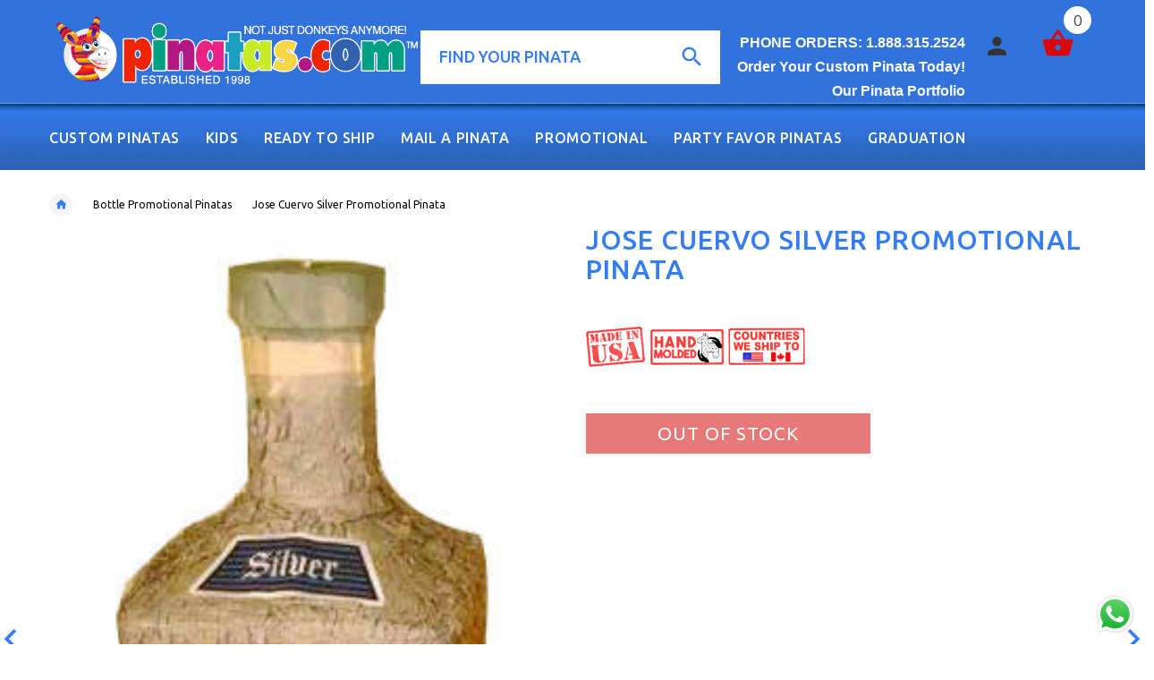

--- FILE ---
content_type: text/html; charset=utf-8
request_url: https://www.pinatas.com/collections/custom-pinata-bottle/products/jose-cuervo-silver-pomotional-pinata
body_size: 35717
content:

<!doctype html>
<!--[if lt IE 7]><html class="no-js ie6 oldie" lang="en"><![endif]-->
<!--[if IE 7]><html class="no-js ie7 oldie" lang="en"><![endif]-->
<!--[if IE 8]><html class="no-js ie8 oldie" lang="en"><![endif]-->
<!--[if gt IE 8]><!--><html lang="en"><!--<![endif]-->
<head>
  <link rel="stylesheet" href="https://obscure-escarpment-2240.herokuapp.com/stylesheets/bcpo-front.css">
  <script>var bcpo_product={"id":5324162689,"title":"Jose Cuervo Silver Promotional Pinata","handle":"jose-cuervo-silver-pomotional-pinata","description":"","published_at":"2016-03-03T06:36:00-08:00","created_at":"2016-03-03T06:36:50-08:00","vendor":"Aztec Imports Pinatas","type":"Promotional Pinatas","tags":["Promotional Pinatas"],"price":10000,"price_min":10000,"price_max":10000,"available":false,"price_varies":false,"compare_at_price":null,"compare_at_price_min":0,"compare_at_price_max":0,"compare_at_price_varies":false,"variants":[{"id":16425872961,"title":"Default Title","option1":"Default Title","option2":null,"option3":null,"sku":"sample54","requires_shipping":true,"taxable":true,"featured_image":null,"available":false,"name":"Jose Cuervo Silver Promotional Pinata","public_title":null,"options":["Default Title"],"price":10000,"weight":0,"compare_at_price":null,"inventory_quantity":0,"inventory_management":"shopify","inventory_policy":"deny","barcode":null,"requires_selling_plan":false,"selling_plan_allocations":[]}],"images":["\/\/www.pinatas.com\/cdn\/shop\/products\/jose_cuervo_silver_589d25fc-ea81-432c-b801-eb54042f4382.jpeg?v=1485373787"],"featured_image":"\/\/www.pinatas.com\/cdn\/shop\/products\/jose_cuervo_silver_589d25fc-ea81-432c-b801-eb54042f4382.jpeg?v=1485373787","options":["Title"],"media":[{"alt":"Jose Cuervo Silver Pomotional Pinata","id":109681082422,"position":1,"preview_image":{"aspect_ratio":0.613,"height":398,"width":244,"src":"\/\/www.pinatas.com\/cdn\/shop\/products\/jose_cuervo_silver_589d25fc-ea81-432c-b801-eb54042f4382.jpeg?v=1485373787"},"aspect_ratio":0.613,"height":398,"media_type":"image","src":"\/\/www.pinatas.com\/cdn\/shop\/products\/jose_cuervo_silver_589d25fc-ea81-432c-b801-eb54042f4382.jpeg?v=1485373787","width":244}],"requires_selling_plan":false,"selling_plan_groups":[],"content":""};  var bcpo_settings={"fallback":"dropdown","auto_select":"on","load_main_image":"off","border_style":"round","tooltips":"show","sold_out_style":"transparent","theme":"light","jumbo_colors":"medium","jumbo_images":"medium","circle_swatches":"","inventory_style":"amazon","storewide_preorders":"off","override_ajax":"on","add_price_addons":"on","shop_currency":"USD","money_format2":"<span class=money>${{amount}} USD</span>","global_auto_image_options":"","global_color_options":"","global_colors":[{"key":"","value":"ecf42f"}],"money_format_without_currency":"<span class=money>${{amount}}</span>"};var bcpo_cdn = "//www.pinatas.com/cdn/shop/t/5/assets/bcpo_cdn?v=1919";var inventory_quantity = [];inventory_quantity.push(0);if(bcpo_product) { for (var i = 0; i < bcpo_product.variants.length; i += 1) { bcpo_product.variants[i].inventory_quantity = inventory_quantity[i]; }}window.bcpo = window.bcpo || {}; bcpo.cart = {"note":null,"attributes":{},"original_total_price":0,"total_price":0,"total_discount":0,"total_weight":0.0,"item_count":0,"items":[],"requires_shipping":false,"currency":"USD","items_subtotal_price":0,"cart_level_discount_applications":[],"checkout_charge_amount":0};</script>

  <!-- v2.0.1 -->
  <meta charset="utf-8">
  <!--[if IE]>
<meta http-equiv="X-UA-Compatible" content="IE=edge">
<![endif]-->
  <meta name="google-site-verification" content="37LNiG_rIAEPWtpDnr_nMkhzwPD4TYe4F3sbPnPjWMk" />
  <meta name="google-site-verification" content="eKW1ervmux9IWTAignK7fPeyvnMDLnozMOYE48bFCZU" />
  <meta name="msvalidate.01" content="8154FB060D53B141AB65C15EFE5B87BB" />
  <meta name="viewport" content="width=device-width, initial-scale=1.0">
 
  
  <!-- Social meta ================================================== -->
  

  <meta property="og:type" content="product">
  <meta property="og:title" content="Jose Cuervo Silver Promotional Pinata">
  <meta property="og:url" content="https://www.pinatas.com/products/jose-cuervo-silver-pomotional-pinata">
  
  <meta property="og:image" content="http://www.pinatas.com/cdn/shop/products/jose_cuervo_silver_589d25fc-ea81-432c-b801-eb54042f4382_grande.jpeg?v=1485373787">
  <meta property="og:image:secure_url" content="https://www.pinatas.com/cdn/shop/products/jose_cuervo_silver_589d25fc-ea81-432c-b801-eb54042f4382_grande.jpeg?v=1485373787">
  
  <meta property="og:price:amount" content="100.00">
  <meta property="og:price:currency" content="USD">



  <meta property="og:description" content="Promotional Pinata for party companies! Buy at pinatas.com">


<meta property="og:site_name" content="Pinatas.com">



  <meta name="twitter:card" content="summary">




  <meta name="twitter:title" content="Jose Cuervo Silver Promotional Pinata">
  <meta name="twitter:description" content="">
  <meta name="twitter:image" content="https://www.pinatas.com/cdn/shop/products/jose_cuervo_silver_589d25fc-ea81-432c-b801-eb54042f4382_large.jpeg?v=1485373787">
  <meta name="twitter:image:width" content="480">
  <meta name="twitter:image:height" content="480">



  <title>Jose cuervo silver Pomotional Pinata - Custom Party Pinatas - Pinatas.com</title>
  <meta name="description" content="Promotional Pinata for party companies! Buy at pinatas.com" />
  <link rel="canonical" href="https://www.pinatas.com/products/jose-cuervo-silver-pomotional-pinata" />
  
  <link rel="shortcut icon" href="//www.pinatas.com/cdn/shop/t/5/assets/favicon.png?v=159614073619166004151484584566" type="image/x-icon" />
  
  
  	<link href='https://fonts.googleapis.com/css?family=Ubuntu:400,300,700,500' rel='stylesheet' type='text/css'>
  
  
  <link href="//www.pinatas.com/cdn/shop/t/5/assets/slick.css?v=96730455721061752051484580239" rel="stylesheet" type="text/css" media="all" />
<link href="//www.pinatas.com/cdn/shop/t/5/assets/slick-theme.css?v=46761476101705646951484580239" rel="stylesheet" type="text/css" media="all" />
<link href="//www.pinatas.com/cdn/shop/t/5/assets/magnific-popup.css?v=161367216293826210151484580237" rel="stylesheet" type="text/css" media="all" />

<link href="//www.pinatas.com/cdn/shop/t/5/assets/settings.css?v=60780944865332802341484580239" rel="stylesheet" type="text/css" media="all" />

<link href="//www.pinatas.com/cdn/shop/t/5/assets/style.css?v=47183983285310842511522872728" rel="stylesheet" type="text/css" media="all" />

<link href="//www.pinatas.com/cdn/shop/t/5/assets/css-liquid.css?v=129523032919450273731519831137" rel="stylesheet" type="text/css" media="all" />
<link href="//www.pinatas.com/cdn/shop/t/5/assets/stylefont.css?v=62577153882410669391484580240" rel="stylesheet" type="text/css" media="all" />


  <script src="//www.pinatas.com/cdn/shop/t/5/assets/vendor.js?v=31866098508433868681484580241" type="text/javascript"></script>

  <script src="//www.pinatas.com/cdn/shop/t/5/assets/jquery.cookie.js?v=177500111459531585031484580235" type="text/javascript"></script>
  
  
  <script>window.performance && window.performance.mark && window.performance.mark('shopify.content_for_header.start');</script><meta id="shopify-digital-wallet" name="shopify-digital-wallet" content="/7802999/digital_wallets/dialog">
<meta name="shopify-checkout-api-token" content="e67c2070a3b17063885ce94f33a335b9">
<meta id="in-context-paypal-metadata" data-shop-id="7802999" data-venmo-supported="false" data-environment="production" data-locale="en_US" data-paypal-v4="true" data-currency="USD">
<link rel="alternate" type="application/json+oembed" href="https://www.pinatas.com/products/jose-cuervo-silver-pomotional-pinata.oembed">
<script async="async" src="/checkouts/internal/preloads.js?locale=en-US"></script>
<link rel="preconnect" href="https://shop.app" crossorigin="anonymous">
<script async="async" src="https://shop.app/checkouts/internal/preloads.js?locale=en-US&shop_id=7802999" crossorigin="anonymous"></script>
<script id="apple-pay-shop-capabilities" type="application/json">{"shopId":7802999,"countryCode":"US","currencyCode":"USD","merchantCapabilities":["supports3DS"],"merchantId":"gid:\/\/shopify\/Shop\/7802999","merchantName":"Pinatas.com","requiredBillingContactFields":["postalAddress","email","phone"],"requiredShippingContactFields":["postalAddress","email","phone"],"shippingType":"shipping","supportedNetworks":["visa","masterCard","amex","discover","elo","jcb"],"total":{"type":"pending","label":"Pinatas.com","amount":"1.00"},"shopifyPaymentsEnabled":true,"supportsSubscriptions":true}</script>
<script id="shopify-features" type="application/json">{"accessToken":"e67c2070a3b17063885ce94f33a335b9","betas":["rich-media-storefront-analytics"],"domain":"www.pinatas.com","predictiveSearch":true,"shopId":7802999,"locale":"en"}</script>
<script>var Shopify = Shopify || {};
Shopify.shop = "pinatawholesale.myshopify.com";
Shopify.locale = "en";
Shopify.currency = {"active":"USD","rate":"1.0"};
Shopify.country = "US";
Shopify.theme = {"name":"yourstore-v2-0-1","id":165813901,"schema_name":"Yourstore","schema_version":"2.0.0","theme_store_id":null,"role":"main"};
Shopify.theme.handle = "null";
Shopify.theme.style = {"id":null,"handle":null};
Shopify.cdnHost = "www.pinatas.com/cdn";
Shopify.routes = Shopify.routes || {};
Shopify.routes.root = "/";</script>
<script type="module">!function(o){(o.Shopify=o.Shopify||{}).modules=!0}(window);</script>
<script>!function(o){function n(){var o=[];function n(){o.push(Array.prototype.slice.apply(arguments))}return n.q=o,n}var t=o.Shopify=o.Shopify||{};t.loadFeatures=n(),t.autoloadFeatures=n()}(window);</script>
<script>
  window.ShopifyPay = window.ShopifyPay || {};
  window.ShopifyPay.apiHost = "shop.app\/pay";
  window.ShopifyPay.redirectState = null;
</script>
<script id="shop-js-analytics" type="application/json">{"pageType":"product"}</script>
<script defer="defer" async type="module" src="//www.pinatas.com/cdn/shopifycloud/shop-js/modules/v2/client.init-shop-cart-sync_BN7fPSNr.en.esm.js"></script>
<script defer="defer" async type="module" src="//www.pinatas.com/cdn/shopifycloud/shop-js/modules/v2/chunk.common_Cbph3Kss.esm.js"></script>
<script defer="defer" async type="module" src="//www.pinatas.com/cdn/shopifycloud/shop-js/modules/v2/chunk.modal_DKumMAJ1.esm.js"></script>
<script type="module">
  await import("//www.pinatas.com/cdn/shopifycloud/shop-js/modules/v2/client.init-shop-cart-sync_BN7fPSNr.en.esm.js");
await import("//www.pinatas.com/cdn/shopifycloud/shop-js/modules/v2/chunk.common_Cbph3Kss.esm.js");
await import("//www.pinatas.com/cdn/shopifycloud/shop-js/modules/v2/chunk.modal_DKumMAJ1.esm.js");

  window.Shopify.SignInWithShop?.initShopCartSync?.({"fedCMEnabled":true,"windoidEnabled":true});

</script>
<script>
  window.Shopify = window.Shopify || {};
  if (!window.Shopify.featureAssets) window.Shopify.featureAssets = {};
  window.Shopify.featureAssets['shop-js'] = {"shop-cart-sync":["modules/v2/client.shop-cart-sync_CJVUk8Jm.en.esm.js","modules/v2/chunk.common_Cbph3Kss.esm.js","modules/v2/chunk.modal_DKumMAJ1.esm.js"],"init-fed-cm":["modules/v2/client.init-fed-cm_7Fvt41F4.en.esm.js","modules/v2/chunk.common_Cbph3Kss.esm.js","modules/v2/chunk.modal_DKumMAJ1.esm.js"],"init-shop-email-lookup-coordinator":["modules/v2/client.init-shop-email-lookup-coordinator_Cc088_bR.en.esm.js","modules/v2/chunk.common_Cbph3Kss.esm.js","modules/v2/chunk.modal_DKumMAJ1.esm.js"],"init-windoid":["modules/v2/client.init-windoid_hPopwJRj.en.esm.js","modules/v2/chunk.common_Cbph3Kss.esm.js","modules/v2/chunk.modal_DKumMAJ1.esm.js"],"shop-button":["modules/v2/client.shop-button_B0jaPSNF.en.esm.js","modules/v2/chunk.common_Cbph3Kss.esm.js","modules/v2/chunk.modal_DKumMAJ1.esm.js"],"shop-cash-offers":["modules/v2/client.shop-cash-offers_DPIskqss.en.esm.js","modules/v2/chunk.common_Cbph3Kss.esm.js","modules/v2/chunk.modal_DKumMAJ1.esm.js"],"shop-toast-manager":["modules/v2/client.shop-toast-manager_CK7RT69O.en.esm.js","modules/v2/chunk.common_Cbph3Kss.esm.js","modules/v2/chunk.modal_DKumMAJ1.esm.js"],"init-shop-cart-sync":["modules/v2/client.init-shop-cart-sync_BN7fPSNr.en.esm.js","modules/v2/chunk.common_Cbph3Kss.esm.js","modules/v2/chunk.modal_DKumMAJ1.esm.js"],"init-customer-accounts-sign-up":["modules/v2/client.init-customer-accounts-sign-up_CfPf4CXf.en.esm.js","modules/v2/client.shop-login-button_DeIztwXF.en.esm.js","modules/v2/chunk.common_Cbph3Kss.esm.js","modules/v2/chunk.modal_DKumMAJ1.esm.js"],"pay-button":["modules/v2/client.pay-button_CgIwFSYN.en.esm.js","modules/v2/chunk.common_Cbph3Kss.esm.js","modules/v2/chunk.modal_DKumMAJ1.esm.js"],"init-customer-accounts":["modules/v2/client.init-customer-accounts_DQ3x16JI.en.esm.js","modules/v2/client.shop-login-button_DeIztwXF.en.esm.js","modules/v2/chunk.common_Cbph3Kss.esm.js","modules/v2/chunk.modal_DKumMAJ1.esm.js"],"avatar":["modules/v2/client.avatar_BTnouDA3.en.esm.js"],"init-shop-for-new-customer-accounts":["modules/v2/client.init-shop-for-new-customer-accounts_CsZy_esa.en.esm.js","modules/v2/client.shop-login-button_DeIztwXF.en.esm.js","modules/v2/chunk.common_Cbph3Kss.esm.js","modules/v2/chunk.modal_DKumMAJ1.esm.js"],"shop-follow-button":["modules/v2/client.shop-follow-button_BRMJjgGd.en.esm.js","modules/v2/chunk.common_Cbph3Kss.esm.js","modules/v2/chunk.modal_DKumMAJ1.esm.js"],"checkout-modal":["modules/v2/client.checkout-modal_B9Drz_yf.en.esm.js","modules/v2/chunk.common_Cbph3Kss.esm.js","modules/v2/chunk.modal_DKumMAJ1.esm.js"],"shop-login-button":["modules/v2/client.shop-login-button_DeIztwXF.en.esm.js","modules/v2/chunk.common_Cbph3Kss.esm.js","modules/v2/chunk.modal_DKumMAJ1.esm.js"],"lead-capture":["modules/v2/client.lead-capture_DXYzFM3R.en.esm.js","modules/v2/chunk.common_Cbph3Kss.esm.js","modules/v2/chunk.modal_DKumMAJ1.esm.js"],"shop-login":["modules/v2/client.shop-login_CA5pJqmO.en.esm.js","modules/v2/chunk.common_Cbph3Kss.esm.js","modules/v2/chunk.modal_DKumMAJ1.esm.js"],"payment-terms":["modules/v2/client.payment-terms_BxzfvcZJ.en.esm.js","modules/v2/chunk.common_Cbph3Kss.esm.js","modules/v2/chunk.modal_DKumMAJ1.esm.js"]};
</script>
<script>(function() {
  var isLoaded = false;
  function asyncLoad() {
    if (isLoaded) return;
    isLoaded = true;
    var urls = ["\/\/www.powr.io\/powr.js?powr-token=pinatawholesale.myshopify.com\u0026external-type=shopify\u0026shop=pinatawholesale.myshopify.com","https:\/\/embed.tawk.to\/widget-script\/58866fda620a011eeacb6814\/default.js?shop=pinatawholesale.myshopify.com","https:\/\/cdn.shopify.com\/s\/files\/1\/0780\/2999\/t\/5\/assets\/sca-qv-scripts-noconfig.js?8701923389761153803\u0026shop=pinatawholesale.myshopify.com","\/\/shopify.privy.com\/widget.js?shop=pinatawholesale.myshopify.com","https:\/\/obscure-escarpment-2240.herokuapp.com\/js\/best_custom_product_options.js?shop=pinatawholesale.myshopify.com","https:\/\/cdn.productcustomizer.com\/storefront\/production-product-customizer-v2.js?shop=pinatawholesale.myshopify.com","https:\/\/app.carecart.io\/api\/abandoned-cart\/js-script?shop=pinatawholesale.myshopify.com"];
    for (var i = 0; i < urls.length; i++) {
      var s = document.createElement('script');
      s.type = 'text/javascript';
      s.async = true;
      s.src = urls[i];
      var x = document.getElementsByTagName('script')[0];
      x.parentNode.insertBefore(s, x);
    }
  };
  if(window.attachEvent) {
    window.attachEvent('onload', asyncLoad);
  } else {
    window.addEventListener('load', asyncLoad, false);
  }
})();</script>
<script id="__st">var __st={"a":7802999,"offset":-28800,"reqid":"2fd18f6c-30f6-40aa-bd89-8e01ceaf637f-1770138593","pageurl":"www.pinatas.com\/collections\/custom-pinata-bottle\/products\/jose-cuervo-silver-pomotional-pinata","u":"974832ee6348","p":"product","rtyp":"product","rid":5324162689};</script>
<script>window.ShopifyPaypalV4VisibilityTracking = true;</script>
<script id="captcha-bootstrap">!function(){'use strict';const t='contact',e='account',n='new_comment',o=[[t,t],['blogs',n],['comments',n],[t,'customer']],c=[[e,'customer_login'],[e,'guest_login'],[e,'recover_customer_password'],[e,'create_customer']],r=t=>t.map((([t,e])=>`form[action*='/${t}']:not([data-nocaptcha='true']) input[name='form_type'][value='${e}']`)).join(','),a=t=>()=>t?[...document.querySelectorAll(t)].map((t=>t.form)):[];function s(){const t=[...o],e=r(t);return a(e)}const i='password',u='form_key',d=['recaptcha-v3-token','g-recaptcha-response','h-captcha-response',i],f=()=>{try{return window.sessionStorage}catch{return}},m='__shopify_v',_=t=>t.elements[u];function p(t,e,n=!1){try{const o=window.sessionStorage,c=JSON.parse(o.getItem(e)),{data:r}=function(t){const{data:e,action:n}=t;return t[m]||n?{data:e,action:n}:{data:t,action:n}}(c);for(const[e,n]of Object.entries(r))t.elements[e]&&(t.elements[e].value=n);n&&o.removeItem(e)}catch(o){console.error('form repopulation failed',{error:o})}}const l='form_type',E='cptcha';function T(t){t.dataset[E]=!0}const w=window,h=w.document,L='Shopify',v='ce_forms',y='captcha';let A=!1;((t,e)=>{const n=(g='f06e6c50-85a8-45c8-87d0-21a2b65856fe',I='https://cdn.shopify.com/shopifycloud/storefront-forms-hcaptcha/ce_storefront_forms_captcha_hcaptcha.v1.5.2.iife.js',D={infoText:'Protected by hCaptcha',privacyText:'Privacy',termsText:'Terms'},(t,e,n)=>{const o=w[L][v],c=o.bindForm;if(c)return c(t,g,e,D).then(n);var r;o.q.push([[t,g,e,D],n]),r=I,A||(h.body.append(Object.assign(h.createElement('script'),{id:'captcha-provider',async:!0,src:r})),A=!0)});var g,I,D;w[L]=w[L]||{},w[L][v]=w[L][v]||{},w[L][v].q=[],w[L][y]=w[L][y]||{},w[L][y].protect=function(t,e){n(t,void 0,e),T(t)},Object.freeze(w[L][y]),function(t,e,n,w,h,L){const[v,y,A,g]=function(t,e,n){const i=e?o:[],u=t?c:[],d=[...i,...u],f=r(d),m=r(i),_=r(d.filter((([t,e])=>n.includes(e))));return[a(f),a(m),a(_),s()]}(w,h,L),I=t=>{const e=t.target;return e instanceof HTMLFormElement?e:e&&e.form},D=t=>v().includes(t);t.addEventListener('submit',(t=>{const e=I(t);if(!e)return;const n=D(e)&&!e.dataset.hcaptchaBound&&!e.dataset.recaptchaBound,o=_(e),c=g().includes(e)&&(!o||!o.value);(n||c)&&t.preventDefault(),c&&!n&&(function(t){try{if(!f())return;!function(t){const e=f();if(!e)return;const n=_(t);if(!n)return;const o=n.value;o&&e.removeItem(o)}(t);const e=Array.from(Array(32),(()=>Math.random().toString(36)[2])).join('');!function(t,e){_(t)||t.append(Object.assign(document.createElement('input'),{type:'hidden',name:u})),t.elements[u].value=e}(t,e),function(t,e){const n=f();if(!n)return;const o=[...t.querySelectorAll(`input[type='${i}']`)].map((({name:t})=>t)),c=[...d,...o],r={};for(const[a,s]of new FormData(t).entries())c.includes(a)||(r[a]=s);n.setItem(e,JSON.stringify({[m]:1,action:t.action,data:r}))}(t,e)}catch(e){console.error('failed to persist form',e)}}(e),e.submit())}));const S=(t,e)=>{t&&!t.dataset[E]&&(n(t,e.some((e=>e===t))),T(t))};for(const o of['focusin','change'])t.addEventListener(o,(t=>{const e=I(t);D(e)&&S(e,y())}));const B=e.get('form_key'),M=e.get(l),P=B&&M;t.addEventListener('DOMContentLoaded',(()=>{const t=y();if(P)for(const e of t)e.elements[l].value===M&&p(e,B);[...new Set([...A(),...v().filter((t=>'true'===t.dataset.shopifyCaptcha))])].forEach((e=>S(e,t)))}))}(h,new URLSearchParams(w.location.search),n,t,e,['guest_login'])})(!0,!0)}();</script>
<script integrity="sha256-4kQ18oKyAcykRKYeNunJcIwy7WH5gtpwJnB7kiuLZ1E=" data-source-attribution="shopify.loadfeatures" defer="defer" src="//www.pinatas.com/cdn/shopifycloud/storefront/assets/storefront/load_feature-a0a9edcb.js" crossorigin="anonymous"></script>
<script crossorigin="anonymous" defer="defer" src="//www.pinatas.com/cdn/shopifycloud/storefront/assets/shopify_pay/storefront-65b4c6d7.js?v=20250812"></script>
<script data-source-attribution="shopify.dynamic_checkout.dynamic.init">var Shopify=Shopify||{};Shopify.PaymentButton=Shopify.PaymentButton||{isStorefrontPortableWallets:!0,init:function(){window.Shopify.PaymentButton.init=function(){};var t=document.createElement("script");t.src="https://www.pinatas.com/cdn/shopifycloud/portable-wallets/latest/portable-wallets.en.js",t.type="module",document.head.appendChild(t)}};
</script>
<script data-source-attribution="shopify.dynamic_checkout.buyer_consent">
  function portableWalletsHideBuyerConsent(e){var t=document.getElementById("shopify-buyer-consent"),n=document.getElementById("shopify-subscription-policy-button");t&&n&&(t.classList.add("hidden"),t.setAttribute("aria-hidden","true"),n.removeEventListener("click",e))}function portableWalletsShowBuyerConsent(e){var t=document.getElementById("shopify-buyer-consent"),n=document.getElementById("shopify-subscription-policy-button");t&&n&&(t.classList.remove("hidden"),t.removeAttribute("aria-hidden"),n.addEventListener("click",e))}window.Shopify?.PaymentButton&&(window.Shopify.PaymentButton.hideBuyerConsent=portableWalletsHideBuyerConsent,window.Shopify.PaymentButton.showBuyerConsent=portableWalletsShowBuyerConsent);
</script>
<script data-source-attribution="shopify.dynamic_checkout.cart.bootstrap">document.addEventListener("DOMContentLoaded",(function(){function t(){return document.querySelector("shopify-accelerated-checkout-cart, shopify-accelerated-checkout")}if(t())Shopify.PaymentButton.init();else{new MutationObserver((function(e,n){t()&&(Shopify.PaymentButton.init(),n.disconnect())})).observe(document.body,{childList:!0,subtree:!0})}}));
</script>
<link id="shopify-accelerated-checkout-styles" rel="stylesheet" media="screen" href="https://www.pinatas.com/cdn/shopifycloud/portable-wallets/latest/accelerated-checkout-backwards-compat.css" crossorigin="anonymous">
<style id="shopify-accelerated-checkout-cart">
        #shopify-buyer-consent {
  margin-top: 1em;
  display: inline-block;
  width: 100%;
}

#shopify-buyer-consent.hidden {
  display: none;
}

#shopify-subscription-policy-button {
  background: none;
  border: none;
  padding: 0;
  text-decoration: underline;
  font-size: inherit;
  cursor: pointer;
}

#shopify-subscription-policy-button::before {
  box-shadow: none;
}

      </style>

<script>window.performance && window.performance.mark && window.performance.mark('shopify.content_for_header.end');</script>

  <script src="//www.pinatas.com/cdn/shopifycloud/storefront/assets/themes_support/option_selection-b017cd28.js" type="text/javascript"></script>
  <script src="//www.pinatas.com/cdn/shopifycloud/storefront/assets/themes_support/api.jquery-7ab1a3a4.js" type="text/javascript"></script>
  <script src="//www.pinatas.com/cdn/shop/t/5/assets/cart.api.js?v=80648022322997304301484580231" type="text/javascript"></script>

  
  
  <style>
    /*Footer*/
    
    footer {
      padding-top: 60px;
    }
    @media (max-width: 767px) {
      footer {
        padding-top: 0;
      }
    }
    body:not(.index) #pageContent > .container {
      border: none
      padding-bottom: 0;
    }
   
    
    
    #fitImageInTheme .product__inside__image {
      overflow: hidden;
    }
    #fitImageInTheme .product__inside__image > a:first-child {
      display: flex;
      justify-content: center;
    }
    #fitImageInTheme .product__inside__image > a:first-child img {
      width: auto;
      height: 400px;
    }
    
    
    .breadcrumbs,
    #pageContent {
      visibility:hidden;
      -webkit-transition: opacity .4s ease-out;
      -moz-transition: opacity .4s ease-out;
      -o-transition: opacity .4s ease-out;
      transition: opacity .4s ease-out;
      opacity: 0; 
    }
    .breadcrumbs.show,
    #pageContent.show {
      opacity: 1;
      visibility: visible;
    }
    
    
  </style>
  <script>(function(w,d,t,r,u){var f,n,i;w[u]=w[u]||[],f=function(){var o={ti:"5738352"};o.q=w[u],w[u]=new UET(o),w[u].push("pageLoad")},n=d.createElement(t),n.src=r,n.async=1,n.onload=n.onreadystatechange=function(){var s=this.readyState;s&&s!=="loaded"&&s!=="complete"||(f(),n.onload=n.onreadystatechange=null)},i=d.getElementsByTagName(t)[0],i.parentNode.insertBefore(n,i)})(window,document,"script","//bat.bing.com/bat.js","uetq");</script><noscript><img src="//bat.bing.com/action/0?ti=5738352&Ver=2" height="0" width="0" style="display:none; visibility: hidden;" /></noscript>
<script>window.mlvedaShopCurrency = "USD";
window.shopCurrency = "USD";
window.supported_currencies = "USD, USD - US Dollar | EUR, EUR - Euro | GBP, GBP - British Pound Sterling | INR, INR - India Rupee";
</script>

  <link href="//www.pinatas.com/cdn/shop/t/5/assets/.scss.css?v=1919" rel="stylesheet" type="text/css" media="all" />
  <script async src="https://cdn.productcustomizer.com/storefront/production-product-customizer-v2.js?shop=pinatawholesale.myshopify.com" type="text/javascript"></script>
                      
                      
                      
                      
                      
                      
                      
                      
                      
                      
                      
                      
                      
                      
                      
                      
                      
                      
                      
                      
                      
                      
                      
                      
                      
                      
                      
                      
                      
                      
                      
                      
                      
                      
                      
                      
                      
                      
                      
                      
                      
                      
                      
                      
                      
                      
                      
                      
                      
                      
                      
                      
                      
                      
                      
                      
                      
                      
                      
                      
                      
                      
                      
                      
                      
                      
                      
                      
                      
                      
                      
                      
                      
                      
                      
                      
                      
                      
                      
                      
                      
                      
                      
                      
                      
                      
                      
                      
                      
                      
                      
                      
                      
                      
                      
                      
                      
                      
                      
                      
                      
                      
                      
                      
                      
                      
                      
                      
                      
                      
                      
                      
                      
                      
                      
                      
                      
                      
                      
                      
                      
                      
                      
                      
                      
                      
                      
                      
                      
                      
                      
                      
                      
                      
                      
                      
                      
                      
                      
                      
                      
                      
                      
                      
                      
                      
                      
                      
                      
                      
                      
                      
                      
                      
                      
                      
                      
                      
                      
                      
                      
                      
                      
                      
                      
                      
                      
                      
                      
                      
                      
                      
                      
                      
                      
                      
                      
                      
                      
                      
                      
                      
                      
                      
                      
                      
                      
                      
                      
                      
                      
                      
                      
                      
                      
                      
                      
                      
                      
                      
                      
                      
                      
                      
                      
                      
                      
                      
                      
                      
                      
                      
                      
                      
                      
                      
                      
                      
                      
                      
                      
                      
                      
                      
                      
                      
                      
                      
                      
                      
                      
                      
                      
                      
                      
                      
                      
                      
                      
                      
                      
                      
                      
                      
                      
                      
                      
                      
                      
                      
                      
                      
                      
                      
                      
                      
                      
                      
                      
                      
                      
                      
                      
                      
                      
                      
                      
                      
                      
                      
                      
                      
                      
                      
                      
                      
                      
                      
                      
                      
                      
                      
                      
                      
                      
                      
                      
                      
                      
                      
                      
                      
                      
                      
                      
                      
                      
                      
                      
                      
                      
                      
                      
                      
                      
                      
                      
                      
                      
                      
                      
                      
                      
                      
                      
                      
                      
                      
                      
                      
                      
                      
                      
                      
                      
                      
                      
                      
                      
                      
                      
                      
                      
                      
                      
                      
                      
                      
                      
                      
                      
                      
                      
                      
                      
                      
                      
                      
                      
                      
                      
                      
                      
                      
                      
                      
                      
                      
                      
                      
                      
                      
                      
                      
                      
                      
                      
                      
                      
                      
                      
                      
                      
                      
                      
                      
                      
                      
                      
                      
                      
                      
                      
                      
                      
                      
                      
                      
                      
                      
                      
                      
                      
                      
                      
                      
                      
                      
                      
                      
                      
                      
                      
                      
                      
                      
                      
                      
                      
                      
                      
                      
                      
                      
                      
                      
                      
                      
                      
                      
                      
                      
                      
                      
                      
                      
                      
                      
                      
                      
                      
                      
                      
                      
                      
                      
                      
                      
                      
                      
                      
                      
                      
                      
                      
                      
                      
                      
                      
                      
                      
                      
                      
                      
                      
                      
                      
                      
                      
                      
                      
                      
                      
                      
                      
                      
                      
                      
                      
                      
                      
                      
                      
                      
                      
                      
                      
                      
                      
                      
                      
                      
                      
                      
                      
                      
                      
                      
                      
                      
                      
                      
                      
                      
                      
                      
                      
                      
                      
                      
                      
                      
                      
                      
                      
                      
                      
                      
                      
                      
                      
                      
                      
                      
                      
                      
                      
                      
                      
                      
                      
                      
                      
                      
                      
                      
                      
                      
                      
                      
                      
                      
                      
                      
                      
                      
                      
                      
                      
                      
                      
                      
                      
                      
                      
                      
                      
                      
                      
                      
                      
                      
                      
                      
                      
                      
                      
                      
                      
                      
                      
                      
                      
                      
                      
                      
                      
                      
                      
                      
                      
                      
                      
                      
                      
                      
                      
                      
                      
                      
                      
                      
                      
                      
                      
                      
                      
                      
                      
                      
                      
                      
                      
                      
                      
                      
                      
                      
                      
                      
                      
                      
                      
                      
                      
                      
                      
                      
                      
                      
                      
                      
                      
                      
                      
                      
                      
                      
                      
                      
                      
                      
                      
                      
                      
                      
                      
                      
                      
                      
                      
                      
                      
                      
                      
                      
                      
                      
                      
                      
                      
                      
                      
                      
                      
                      
                      
                      
                      
                      
                      
                      
                      
                      
                      
                      
                      
                      
                      
                      
                      
                      
                      
                      
                      
                      
                      
                      
                      
                      
                      
                      
                      
                      
                      
                      
                      
                      
                      
                      
                      
                      
                      
                      
                      
                      
                      
                      
                      
                      
                      
                      
                      
                      
                      
                      
                      
                      
                      
                      
                      
                      
                      
                      
                      
                      
                      
                      
                      
                      
                      
                      
                      
                      
                      
                      
                      
                      
                      
                      
                      
                      
                      
                      
                      
                      
                      
                      
                      
                      
                      
                      
                      
                      
                      
                      
                      
                      
                      
                      
                      
                      
                      
                      
                      
                      
                      
                      
                      
                      
                      
                      
                      
                      
                      
                      
                      
                      
                      
                      
                      
                      
                      
                      
                      
                      
                      
                      
                      
                      
                      
                      
                      
                      
                      
                      
                      
                      
                      
                      
                      
                      
                      
                      
                      
                      
                      
                      
                      
                      
                      
                      
                      
                      
                      
                      
                      
                      
                      
                      
                      
                      
                      
                      
                      
                      
                      
                      
                      
                      
                      
                      
                      
                      
                      
                      
                      
                      
                      
                      
                      
                      
                      
                      
                      
                      
                      
                      
                      
                      
                      
                      
                      
                      
                      
                      
                      
                      
                      
                      
                      
                      
                      
                      
                      
                      
                      
                      
                      
                      
                      
                      
                      
                      
                      
                      
                      
                      
                      
                      
                      
                      
                      
                      
                      
                      
                      
                      
                      
                      
                      
                      
                      
                      
                      
                      
                      
                      
                      
                      
                      
                      
                      
                      
                      
                      
                      
                      
                      
                      
                      
                      
                      
                      
                      
                      
                      
                      
                      
                      
                      
                      
                      
                      
                      
                      
                      
                      
                      
                      
                      
                      
                      
                      
                      
                      
                      
                      
                      
                      
                      
                      
                      
                      
                      
                      
                      
                      
                      
                      
                      
                      
                      
                      
                      
                      
                      
                      
                      
                      
                      
                      
                      
                      
                      
                      
                      
                      
                      
                      
                      
                      
                      
                      
                      
                      
                      
                      
                      
                      
                      
                      
                      
                      
                      
                      
                      
                      
                      
                      
                      
                      
                      
                      
                      
                      
                      
                      
                      
                      
                      
                      
                      
                      
                      
                      
                      
                      
                      
                      
                      
                      
                      
                      
                      
                      
                      
                      
                      
                      
                      
                      
                      
                      
                      
                      
                      
                      
                      
                      
                      
                      
                      
                      
                      
                      
                      
                      
                      
                      
                      
                      
                      
                      
                      
                      
                      
                      
                      
                      
                      
                      
                      
                      
                      
                      
                      
                      
                      
                      
                      
                      
                      
                      
                      
                      
                      
                      
                      
                      
                      
                      
                      
                      
                      
                      
                      
                      
                      
                      
                      
                      
                      
                      
                      
                      
                      
                      
                      
                      
                      
                      
                      
                      
                      
                      
                      
                      
                      
                      
                      
                      
                      
                      
                      
                      
                      
                      
                      
                      
                      
                      
                      
                      
                      
                      
                      
                      
                      
                      
                      
                      
                      
                      
                      
                      
                      
                      
                      
                      
                      
                      
                      
                      
                      
                      
                      
                      
                      
                      
                      
                      
                      
                      
                      
                      
                      
                      
                      
                      
                      
                      
                      
                      
                      
                      
                      
                      
                      
                      
                      
                      
                      
                      
                      
                      
                      
                      
                      
                      
                      
                      
                      
                      
                      
                      
                      
                      
                      
                      
                      
                      
                      
                      
                      
                      
                      
                      
                      
                      
                      
                      
                      
                      
                      
                      
                      
                      
                      
                      
                      
                      
                      
                      
                      
                      
                      
                      
                      
                      
                      
                      
                      
                      
                      
                      
                      
                      
                      
                      
                      
                      
                      
                      
                      
                      
                      
                      
                      
                      
                      
                      
                      
                      
                      
                      
                      
                      
                      
                      
                      
                      
                      
                      
                      
                      
                      
                      
                      
                      
                      
                      
                      
                      
                      
                      
                      
                      
                      
                      
                      
                      
                      
                      
                      
                      
                      
                      
                      
                      
                      
                      
                      
                      
                      
                      
                      
                      
                      
                      
                      
                      
                      
                      
                      
                      
                      
                      
                      
                      
                      
                      
                      
                      
                      
                      
                      
                      
                      
                      
                      
                      
                      
                      
                      
                      
                      
                      
                      
                      
                      
                      
                      
                      
                      
                      
                      
                      
                      
                      
                      
                      
                      
                      
                      
                      
                      
                      
                      
                      
                      
                      
                      
                      
                      
                      
                      
                      
                      
                      
                      
                      
                      
                      
                      
                      
                      
                      
                      <!--StartCartCartCustomCode-->
                      
                      <!-- Abandoned Cart Information -->
                      <div id="care-cart-customer-information" style="display:none">
                        {"id":"", "email":"","default_address":null,"first_name":"","last_name":"","name":"" }
                      </div>
                      <!-- Abandoned Cart Information -->
                      
                      <!--  ShopInformation -->
                      <div id="care-cart-shop-information" style="display:none">
                        {"domain":"pinatawholesale.myshopify.com" }
                      </div>
                      <!--  ShopInformation -->
                      
                      <!--EndCareCartCustomCode-->
                      <script src="https://cdn.shopify.com/extensions/019b6dda-9f81-7c8b-b5f5-7756ae4a26fb/dondy-whatsapp-chat-widget-85/assets/ChatBubble.js" type="text/javascript" defer="defer"></script>
<link href="https://cdn.shopify.com/extensions/019b6dda-9f81-7c8b-b5f5-7756ae4a26fb/dondy-whatsapp-chat-widget-85/assets/ChatBubble.css" rel="stylesheet" type="text/css" media="all">
<link href="https://monorail-edge.shopifysvc.com" rel="dns-prefetch">
<script>(function(){if ("sendBeacon" in navigator && "performance" in window) {try {var session_token_from_headers = performance.getEntriesByType('navigation')[0].serverTiming.find(x => x.name == '_s').description;} catch {var session_token_from_headers = undefined;}var session_cookie_matches = document.cookie.match(/_shopify_s=([^;]*)/);var session_token_from_cookie = session_cookie_matches && session_cookie_matches.length === 2 ? session_cookie_matches[1] : "";var session_token = session_token_from_headers || session_token_from_cookie || "";function handle_abandonment_event(e) {var entries = performance.getEntries().filter(function(entry) {return /monorail-edge.shopifysvc.com/.test(entry.name);});if (!window.abandonment_tracked && entries.length === 0) {window.abandonment_tracked = true;var currentMs = Date.now();var navigation_start = performance.timing.navigationStart;var payload = {shop_id: 7802999,url: window.location.href,navigation_start,duration: currentMs - navigation_start,session_token,page_type: "product"};window.navigator.sendBeacon("https://monorail-edge.shopifysvc.com/v1/produce", JSON.stringify({schema_id: "online_store_buyer_site_abandonment/1.1",payload: payload,metadata: {event_created_at_ms: currentMs,event_sent_at_ms: currentMs}}));}}window.addEventListener('pagehide', handle_abandonment_event);}}());</script>
<script id="web-pixels-manager-setup">(function e(e,d,r,n,o){if(void 0===o&&(o={}),!Boolean(null===(a=null===(i=window.Shopify)||void 0===i?void 0:i.analytics)||void 0===a?void 0:a.replayQueue)){var i,a;window.Shopify=window.Shopify||{};var t=window.Shopify;t.analytics=t.analytics||{};var s=t.analytics;s.replayQueue=[],s.publish=function(e,d,r){return s.replayQueue.push([e,d,r]),!0};try{self.performance.mark("wpm:start")}catch(e){}var l=function(){var e={modern:/Edge?\/(1{2}[4-9]|1[2-9]\d|[2-9]\d{2}|\d{4,})\.\d+(\.\d+|)|Firefox\/(1{2}[4-9]|1[2-9]\d|[2-9]\d{2}|\d{4,})\.\d+(\.\d+|)|Chrom(ium|e)\/(9{2}|\d{3,})\.\d+(\.\d+|)|(Maci|X1{2}).+ Version\/(15\.\d+|(1[6-9]|[2-9]\d|\d{3,})\.\d+)([,.]\d+|)( \(\w+\)|)( Mobile\/\w+|) Safari\/|Chrome.+OPR\/(9{2}|\d{3,})\.\d+\.\d+|(CPU[ +]OS|iPhone[ +]OS|CPU[ +]iPhone|CPU IPhone OS|CPU iPad OS)[ +]+(15[._]\d+|(1[6-9]|[2-9]\d|\d{3,})[._]\d+)([._]\d+|)|Android:?[ /-](13[3-9]|1[4-9]\d|[2-9]\d{2}|\d{4,})(\.\d+|)(\.\d+|)|Android.+Firefox\/(13[5-9]|1[4-9]\d|[2-9]\d{2}|\d{4,})\.\d+(\.\d+|)|Android.+Chrom(ium|e)\/(13[3-9]|1[4-9]\d|[2-9]\d{2}|\d{4,})\.\d+(\.\d+|)|SamsungBrowser\/([2-9]\d|\d{3,})\.\d+/,legacy:/Edge?\/(1[6-9]|[2-9]\d|\d{3,})\.\d+(\.\d+|)|Firefox\/(5[4-9]|[6-9]\d|\d{3,})\.\d+(\.\d+|)|Chrom(ium|e)\/(5[1-9]|[6-9]\d|\d{3,})\.\d+(\.\d+|)([\d.]+$|.*Safari\/(?![\d.]+ Edge\/[\d.]+$))|(Maci|X1{2}).+ Version\/(10\.\d+|(1[1-9]|[2-9]\d|\d{3,})\.\d+)([,.]\d+|)( \(\w+\)|)( Mobile\/\w+|) Safari\/|Chrome.+OPR\/(3[89]|[4-9]\d|\d{3,})\.\d+\.\d+|(CPU[ +]OS|iPhone[ +]OS|CPU[ +]iPhone|CPU IPhone OS|CPU iPad OS)[ +]+(10[._]\d+|(1[1-9]|[2-9]\d|\d{3,})[._]\d+)([._]\d+|)|Android:?[ /-](13[3-9]|1[4-9]\d|[2-9]\d{2}|\d{4,})(\.\d+|)(\.\d+|)|Mobile Safari.+OPR\/([89]\d|\d{3,})\.\d+\.\d+|Android.+Firefox\/(13[5-9]|1[4-9]\d|[2-9]\d{2}|\d{4,})\.\d+(\.\d+|)|Android.+Chrom(ium|e)\/(13[3-9]|1[4-9]\d|[2-9]\d{2}|\d{4,})\.\d+(\.\d+|)|Android.+(UC? ?Browser|UCWEB|U3)[ /]?(15\.([5-9]|\d{2,})|(1[6-9]|[2-9]\d|\d{3,})\.\d+)\.\d+|SamsungBrowser\/(5\.\d+|([6-9]|\d{2,})\.\d+)|Android.+MQ{2}Browser\/(14(\.(9|\d{2,})|)|(1[5-9]|[2-9]\d|\d{3,})(\.\d+|))(\.\d+|)|K[Aa][Ii]OS\/(3\.\d+|([4-9]|\d{2,})\.\d+)(\.\d+|)/},d=e.modern,r=e.legacy,n=navigator.userAgent;return n.match(d)?"modern":n.match(r)?"legacy":"unknown"}(),u="modern"===l?"modern":"legacy",c=(null!=n?n:{modern:"",legacy:""})[u],f=function(e){return[e.baseUrl,"/wpm","/b",e.hashVersion,"modern"===e.buildTarget?"m":"l",".js"].join("")}({baseUrl:d,hashVersion:r,buildTarget:u}),m=function(e){var d=e.version,r=e.bundleTarget,n=e.surface,o=e.pageUrl,i=e.monorailEndpoint;return{emit:function(e){var a=e.status,t=e.errorMsg,s=(new Date).getTime(),l=JSON.stringify({metadata:{event_sent_at_ms:s},events:[{schema_id:"web_pixels_manager_load/3.1",payload:{version:d,bundle_target:r,page_url:o,status:a,surface:n,error_msg:t},metadata:{event_created_at_ms:s}}]});if(!i)return console&&console.warn&&console.warn("[Web Pixels Manager] No Monorail endpoint provided, skipping logging."),!1;try{return self.navigator.sendBeacon.bind(self.navigator)(i,l)}catch(e){}var u=new XMLHttpRequest;try{return u.open("POST",i,!0),u.setRequestHeader("Content-Type","text/plain"),u.send(l),!0}catch(e){return console&&console.warn&&console.warn("[Web Pixels Manager] Got an unhandled error while logging to Monorail."),!1}}}}({version:r,bundleTarget:l,surface:e.surface,pageUrl:self.location.href,monorailEndpoint:e.monorailEndpoint});try{o.browserTarget=l,function(e){var d=e.src,r=e.async,n=void 0===r||r,o=e.onload,i=e.onerror,a=e.sri,t=e.scriptDataAttributes,s=void 0===t?{}:t,l=document.createElement("script"),u=document.querySelector("head"),c=document.querySelector("body");if(l.async=n,l.src=d,a&&(l.integrity=a,l.crossOrigin="anonymous"),s)for(var f in s)if(Object.prototype.hasOwnProperty.call(s,f))try{l.dataset[f]=s[f]}catch(e){}if(o&&l.addEventListener("load",o),i&&l.addEventListener("error",i),u)u.appendChild(l);else{if(!c)throw new Error("Did not find a head or body element to append the script");c.appendChild(l)}}({src:f,async:!0,onload:function(){if(!function(){var e,d;return Boolean(null===(d=null===(e=window.Shopify)||void 0===e?void 0:e.analytics)||void 0===d?void 0:d.initialized)}()){var d=window.webPixelsManager.init(e)||void 0;if(d){var r=window.Shopify.analytics;r.replayQueue.forEach((function(e){var r=e[0],n=e[1],o=e[2];d.publishCustomEvent(r,n,o)})),r.replayQueue=[],r.publish=d.publishCustomEvent,r.visitor=d.visitor,r.initialized=!0}}},onerror:function(){return m.emit({status:"failed",errorMsg:"".concat(f," has failed to load")})},sri:function(e){var d=/^sha384-[A-Za-z0-9+/=]+$/;return"string"==typeof e&&d.test(e)}(c)?c:"",scriptDataAttributes:o}),m.emit({status:"loading"})}catch(e){m.emit({status:"failed",errorMsg:(null==e?void 0:e.message)||"Unknown error"})}}})({shopId: 7802999,storefrontBaseUrl: "https://www.pinatas.com",extensionsBaseUrl: "https://extensions.shopifycdn.com/cdn/shopifycloud/web-pixels-manager",monorailEndpoint: "https://monorail-edge.shopifysvc.com/unstable/produce_batch",surface: "storefront-renderer",enabledBetaFlags: ["2dca8a86"],webPixelsConfigList: [{"id":"139624754","eventPayloadVersion":"v1","runtimeContext":"LAX","scriptVersion":"1","type":"CUSTOM","privacyPurposes":["MARKETING"],"name":"Meta pixel (migrated)"},{"id":"149422386","eventPayloadVersion":"v1","runtimeContext":"LAX","scriptVersion":"1","type":"CUSTOM","privacyPurposes":["ANALYTICS"],"name":"Google Analytics tag (migrated)"},{"id":"shopify-app-pixel","configuration":"{}","eventPayloadVersion":"v1","runtimeContext":"STRICT","scriptVersion":"0450","apiClientId":"shopify-pixel","type":"APP","privacyPurposes":["ANALYTICS","MARKETING"]},{"id":"shopify-custom-pixel","eventPayloadVersion":"v1","runtimeContext":"LAX","scriptVersion":"0450","apiClientId":"shopify-pixel","type":"CUSTOM","privacyPurposes":["ANALYTICS","MARKETING"]}],isMerchantRequest: false,initData: {"shop":{"name":"Pinatas.com","paymentSettings":{"currencyCode":"USD"},"myshopifyDomain":"pinatawholesale.myshopify.com","countryCode":"US","storefrontUrl":"https:\/\/www.pinatas.com"},"customer":null,"cart":null,"checkout":null,"productVariants":[{"price":{"amount":100.0,"currencyCode":"USD"},"product":{"title":"Jose Cuervo Silver Promotional Pinata","vendor":"Aztec Imports Pinatas","id":"5324162689","untranslatedTitle":"Jose Cuervo Silver Promotional Pinata","url":"\/products\/jose-cuervo-silver-pomotional-pinata","type":"Promotional Pinatas"},"id":"16425872961","image":{"src":"\/\/www.pinatas.com\/cdn\/shop\/products\/jose_cuervo_silver_589d25fc-ea81-432c-b801-eb54042f4382.jpeg?v=1485373787"},"sku":"sample54","title":"Default Title","untranslatedTitle":"Default Title"}],"purchasingCompany":null},},"https://www.pinatas.com/cdn","3918e4e0wbf3ac3cepc5707306mb02b36c6",{"modern":"","legacy":""},{"shopId":"7802999","storefrontBaseUrl":"https:\/\/www.pinatas.com","extensionBaseUrl":"https:\/\/extensions.shopifycdn.com\/cdn\/shopifycloud\/web-pixels-manager","surface":"storefront-renderer","enabledBetaFlags":"[\"2dca8a86\"]","isMerchantRequest":"false","hashVersion":"3918e4e0wbf3ac3cepc5707306mb02b36c6","publish":"custom","events":"[[\"page_viewed\",{}],[\"product_viewed\",{\"productVariant\":{\"price\":{\"amount\":100.0,\"currencyCode\":\"USD\"},\"product\":{\"title\":\"Jose Cuervo Silver Promotional Pinata\",\"vendor\":\"Aztec Imports Pinatas\",\"id\":\"5324162689\",\"untranslatedTitle\":\"Jose Cuervo Silver Promotional Pinata\",\"url\":\"\/products\/jose-cuervo-silver-pomotional-pinata\",\"type\":\"Promotional Pinatas\"},\"id\":\"16425872961\",\"image\":{\"src\":\"\/\/www.pinatas.com\/cdn\/shop\/products\/jose_cuervo_silver_589d25fc-ea81-432c-b801-eb54042f4382.jpeg?v=1485373787\"},\"sku\":\"sample54\",\"title\":\"Default Title\",\"untranslatedTitle\":\"Default Title\"}}]]"});</script><script>
  window.ShopifyAnalytics = window.ShopifyAnalytics || {};
  window.ShopifyAnalytics.meta = window.ShopifyAnalytics.meta || {};
  window.ShopifyAnalytics.meta.currency = 'USD';
  var meta = {"product":{"id":5324162689,"gid":"gid:\/\/shopify\/Product\/5324162689","vendor":"Aztec Imports Pinatas","type":"Promotional Pinatas","handle":"jose-cuervo-silver-pomotional-pinata","variants":[{"id":16425872961,"price":10000,"name":"Jose Cuervo Silver Promotional Pinata","public_title":null,"sku":"sample54"}],"remote":false},"page":{"pageType":"product","resourceType":"product","resourceId":5324162689,"requestId":"2fd18f6c-30f6-40aa-bd89-8e01ceaf637f-1770138593"}};
  for (var attr in meta) {
    window.ShopifyAnalytics.meta[attr] = meta[attr];
  }
</script>
<script class="analytics">
  (function () {
    var customDocumentWrite = function(content) {
      var jquery = null;

      if (window.jQuery) {
        jquery = window.jQuery;
      } else if (window.Checkout && window.Checkout.$) {
        jquery = window.Checkout.$;
      }

      if (jquery) {
        jquery('body').append(content);
      }
    };

    var hasLoggedConversion = function(token) {
      if (token) {
        return document.cookie.indexOf('loggedConversion=' + token) !== -1;
      }
      return false;
    }

    var setCookieIfConversion = function(token) {
      if (token) {
        var twoMonthsFromNow = new Date(Date.now());
        twoMonthsFromNow.setMonth(twoMonthsFromNow.getMonth() + 2);

        document.cookie = 'loggedConversion=' + token + '; expires=' + twoMonthsFromNow;
      }
    }

    var trekkie = window.ShopifyAnalytics.lib = window.trekkie = window.trekkie || [];
    if (trekkie.integrations) {
      return;
    }
    trekkie.methods = [
      'identify',
      'page',
      'ready',
      'track',
      'trackForm',
      'trackLink'
    ];
    trekkie.factory = function(method) {
      return function() {
        var args = Array.prototype.slice.call(arguments);
        args.unshift(method);
        trekkie.push(args);
        return trekkie;
      };
    };
    for (var i = 0; i < trekkie.methods.length; i++) {
      var key = trekkie.methods[i];
      trekkie[key] = trekkie.factory(key);
    }
    trekkie.load = function(config) {
      trekkie.config = config || {};
      trekkie.config.initialDocumentCookie = document.cookie;
      var first = document.getElementsByTagName('script')[0];
      var script = document.createElement('script');
      script.type = 'text/javascript';
      script.onerror = function(e) {
        var scriptFallback = document.createElement('script');
        scriptFallback.type = 'text/javascript';
        scriptFallback.onerror = function(error) {
                var Monorail = {
      produce: function produce(monorailDomain, schemaId, payload) {
        var currentMs = new Date().getTime();
        var event = {
          schema_id: schemaId,
          payload: payload,
          metadata: {
            event_created_at_ms: currentMs,
            event_sent_at_ms: currentMs
          }
        };
        return Monorail.sendRequest("https://" + monorailDomain + "/v1/produce", JSON.stringify(event));
      },
      sendRequest: function sendRequest(endpointUrl, payload) {
        // Try the sendBeacon API
        if (window && window.navigator && typeof window.navigator.sendBeacon === 'function' && typeof window.Blob === 'function' && !Monorail.isIos12()) {
          var blobData = new window.Blob([payload], {
            type: 'text/plain'
          });

          if (window.navigator.sendBeacon(endpointUrl, blobData)) {
            return true;
          } // sendBeacon was not successful

        } // XHR beacon

        var xhr = new XMLHttpRequest();

        try {
          xhr.open('POST', endpointUrl);
          xhr.setRequestHeader('Content-Type', 'text/plain');
          xhr.send(payload);
        } catch (e) {
          console.log(e);
        }

        return false;
      },
      isIos12: function isIos12() {
        return window.navigator.userAgent.lastIndexOf('iPhone; CPU iPhone OS 12_') !== -1 || window.navigator.userAgent.lastIndexOf('iPad; CPU OS 12_') !== -1;
      }
    };
    Monorail.produce('monorail-edge.shopifysvc.com',
      'trekkie_storefront_load_errors/1.1',
      {shop_id: 7802999,
      theme_id: 165813901,
      app_name: "storefront",
      context_url: window.location.href,
      source_url: "//www.pinatas.com/cdn/s/trekkie.storefront.79098466c851f41c92951ae7d219bd75d823e9dd.min.js"});

        };
        scriptFallback.async = true;
        scriptFallback.src = '//www.pinatas.com/cdn/s/trekkie.storefront.79098466c851f41c92951ae7d219bd75d823e9dd.min.js';
        first.parentNode.insertBefore(scriptFallback, first);
      };
      script.async = true;
      script.src = '//www.pinatas.com/cdn/s/trekkie.storefront.79098466c851f41c92951ae7d219bd75d823e9dd.min.js';
      first.parentNode.insertBefore(script, first);
    };
    trekkie.load(
      {"Trekkie":{"appName":"storefront","development":false,"defaultAttributes":{"shopId":7802999,"isMerchantRequest":null,"themeId":165813901,"themeCityHash":"16100329046765102763","contentLanguage":"en","currency":"USD","eventMetadataId":"45685869-bb76-425f-a135-455f8c53ac1d"},"isServerSideCookieWritingEnabled":true,"monorailRegion":"shop_domain","enabledBetaFlags":["65f19447","b5387b81"]},"Session Attribution":{},"S2S":{"facebookCapiEnabled":false,"source":"trekkie-storefront-renderer","apiClientId":580111}}
    );

    var loaded = false;
    trekkie.ready(function() {
      if (loaded) return;
      loaded = true;

      window.ShopifyAnalytics.lib = window.trekkie;

      var originalDocumentWrite = document.write;
      document.write = customDocumentWrite;
      try { window.ShopifyAnalytics.merchantGoogleAnalytics.call(this); } catch(error) {};
      document.write = originalDocumentWrite;

      window.ShopifyAnalytics.lib.page(null,{"pageType":"product","resourceType":"product","resourceId":5324162689,"requestId":"2fd18f6c-30f6-40aa-bd89-8e01ceaf637f-1770138593","shopifyEmitted":true});

      var match = window.location.pathname.match(/checkouts\/(.+)\/(thank_you|post_purchase)/)
      var token = match? match[1]: undefined;
      if (!hasLoggedConversion(token)) {
        setCookieIfConversion(token);
        window.ShopifyAnalytics.lib.track("Viewed Product",{"currency":"USD","variantId":16425872961,"productId":5324162689,"productGid":"gid:\/\/shopify\/Product\/5324162689","name":"Jose Cuervo Silver Promotional Pinata","price":"100.00","sku":"sample54","brand":"Aztec Imports Pinatas","variant":null,"category":"Promotional Pinatas","nonInteraction":true,"remote":false},undefined,undefined,{"shopifyEmitted":true});
      window.ShopifyAnalytics.lib.track("monorail:\/\/trekkie_storefront_viewed_product\/1.1",{"currency":"USD","variantId":16425872961,"productId":5324162689,"productGid":"gid:\/\/shopify\/Product\/5324162689","name":"Jose Cuervo Silver Promotional Pinata","price":"100.00","sku":"sample54","brand":"Aztec Imports Pinatas","variant":null,"category":"Promotional Pinatas","nonInteraction":true,"remote":false,"referer":"https:\/\/www.pinatas.com\/collections\/custom-pinata-bottle\/products\/jose-cuervo-silver-pomotional-pinata"});
      }
    });


        var eventsListenerScript = document.createElement('script');
        eventsListenerScript.async = true;
        eventsListenerScript.src = "//www.pinatas.com/cdn/shopifycloud/storefront/assets/shop_events_listener-3da45d37.js";
        document.getElementsByTagName('head')[0].appendChild(eventsListenerScript);

})();</script>
  <script>
  if (!window.ga || (window.ga && typeof window.ga !== 'function')) {
    window.ga = function ga() {
      (window.ga.q = window.ga.q || []).push(arguments);
      if (window.Shopify && window.Shopify.analytics && typeof window.Shopify.analytics.publish === 'function') {
        window.Shopify.analytics.publish("ga_stub_called", {}, {sendTo: "google_osp_migration"});
      }
      console.error("Shopify's Google Analytics stub called with:", Array.from(arguments), "\nSee https://help.shopify.com/manual/promoting-marketing/pixels/pixel-migration#google for more information.");
    };
    if (window.Shopify && window.Shopify.analytics && typeof window.Shopify.analytics.publish === 'function') {
      window.Shopify.analytics.publish("ga_stub_initialized", {}, {sendTo: "google_osp_migration"});
    }
  }
</script>
<script
  defer
  src="https://www.pinatas.com/cdn/shopifycloud/perf-kit/shopify-perf-kit-3.1.0.min.js"
  data-application="storefront-renderer"
  data-shop-id="7802999"
  data-render-region="gcp-us-central1"
  data-page-type="product"
  data-theme-instance-id="165813901"
  data-theme-name="Yourstore"
  data-theme-version="2.0.0"
  data-monorail-region="shop_domain"
  data-resource-timing-sampling-rate="10"
  data-shs="true"
  data-shs-beacon="true"
  data-shs-export-with-fetch="true"
  data-shs-logs-sample-rate="1"
  data-shs-beacon-endpoint="https://www.pinatas.com/api/collect"
></script>
</head>
<body id="fitImageInTheme">
  
  
  
  
  

  <!-- Back to top -->
  <div class="back-to-top"><span class="icon-keyboard_arrow_up"></span></div>
  <!-- /Back to top -->
  















<!-- mobile menu -->
<div class="mobile-menu-wrapper">
  <div class="mobile-menu-popup"></div>
  <nav id="off-canvas-menu">
    <a id="cboxClose">close</a>
    <ul class="expander-list">

      

  		
        
      
        
        
        
        
  
		
  		
  		
      		
      		
    		
    			
                
                    
                        
                        
                        
                        
                            
                            
    		
  		
      
		
    	
      <li>
        <span class="name">
          
          <span class="expander">-</span>
          <a href="http://www.pinatas.com/collections/custom-pinatas"><span class="act-underline">CUSTOM PINATAS
          
          
          
          
          </span>
          </a>
        </span>
        
 		
        
        
        
        
          <ul class="dropdown-menu megamenu image-links-layout" role="menu">
            <li class="col-one-fourth"><span class="image-link"><a href="http://www.pinatas.com/collections/custom-pinatas/products/custom-pinata-size"> <span class="figure"><img class="img-responsive" src="https://cdn.shopify.com/s/files/1/0780/2999/files/MENU36.jpg?17500191269981094785" alt=""></span> <span class="figcaption text-uppercase">Custom Person</span> </a></span></li>
<li class="col-one-fourth"><span class="image-link"><a href="http://www.pinatas.com/products/custom-pinata-anything"> <span class="figure"><img class="img-responsive" src="https://cdn.shopify.com/s/files/1/0780/2999/files/MENU15.jpg?16857928006918926081" alt=""></span> <span class="figcaption text-uppercase">Custom Anything</span></a></span></li>
<li class="col-one-fourth"><span class="image-link"><a href="https://www.pinatas.com/products/custom-corporate-logo-pinata"> <span class="figure"><img class="img-responsive" src="https://cdn.shopify.com/s/files/1/0780/2999/files/logo_pinatas.jpg?4618135487038759543" alt=""></span> <span class="figcaption text-uppercase">Custom Corporate Logo</span></a></span></li>
<li class="col-one-fourth"><span class="image-link"><a href="https://www.pinatas.com/collections/custom-wedding-pinatas"> <span class="figure"><img class="img-responsive" src="https://cdn.shopify.com/s/files/1/0780/2999/files/MENU25_399a23d5-027b-4a68-96a5-8e9febcb41df.jpg?749698710808095616" alt=""></span> <span class="figcaption text-uppercase">Custom Wedding</span></a></span></li>

<li class="col-one-fourth"><span class="image-link"><a href="https://www.pinatas.com/collections/custom-pinatas/products/custom-sports-team-mascot-pinata"> <span class="figure"><img class="img-responsive" src="https://cdn.shopify.com/s/files/1/0780/2999/files/mascot_menu_480x480.jpg?v=1568313346" alt=""></span> <span class="figcaption text-uppercase">Custom mascot</span></a></span></li>

<li class="col-one-fourth"><span class="image-link"><a href="https://www.pinatas.com/collections/custom-pinatas/products/custom-dog-pinata"> <span class="figure"><img class="img-responsive" src="https://cdn.shopify.com/s/files/1/0780/2999/files/animal.png?16194225492585604442" alt=""></span> <span class="figcaption text-uppercase">Custom Dog</span> </a></span></li>
<li class="col-one-fourth"><span class="image-link"><a href="https://www.pinatas.com/products/custom-cinco-de-mayo-pinata"> <span class="figure"><img class="img-responsive" src="https://cdn.shopify.com/s/files/1/0780/2999/files/mariachi_menu.jpg?15086599288836316679" alt=""></span> <span class="figcaption text-uppercase">Custom Mariachi Pinata</span></a></span></li>
<li class="col-one-fourth"><span class="image-link"><a href="https://www.pinatas.com/products/custom-car-pinata"> <span class="figure"><img class="img-responsive" src="https://cdn.shopify.com/s/files/1/2099/7449/files/carro_personalizado_menu.jpg?10914208016131277085" alt=""></span> <span class="figcaption text-uppercase">Custom Car</span> </a></span></li>

          </ul>
  		

      </li>

      

  		
        
      
        
        
        
        
  
		
  		
  		
      		
      		
    		
    			
                
                    
                
                    
                        
                        
                        
                        
                            
                            
    		
  		
      
		
    	
      <li>
        <span class="name">
          
          <span class="expander">-</span>
          <a href="#"><span class="act-underline">KIDS
          
          
          
          
          </span>
          </a>
        </span>
        
 		
        
        
        
        
          <ul class="dropdown-menu megamenu image-links-layout" role="menu">
            <li class="col-one-third"><span class="image-link"><a href="https://www.pinatas.com/collections/custom-pinatas/products/custom-character-pinata"> <span class="figure"><img class="img-responsive" src="https://cdn.shopify.com/s/files/1/0780/2999/files/custom_character_pinata.png?9431124562181871756" alt="CUSTOM CHARACTER PINATA"></span> <span class="figcaption text-uppercase">CUSTOM CHARACTER</span> </a></span></li>
<li class="col-one-third"><span class="image-link"><a href="https://www.pinatas.com/collections/custom-pinatas/products/custom-superhero-pinata"> <span class="figure"><img class="img-responsive" src="https://cdn.shopify.com/s/files/1/0780/2999/files/custom_superhero_pinata.png?9431124562181871756" alt="CUSTOM SUPERHERO PINATA"></span> <span class="figcaption text-uppercase">CUSTOM SUPERHERO</span></a></span></li>
<li class="col-one-third"><span class="image-link"><a href="https://www.pinatas.com/collections/custom-pinatas/products/personalized-princess-pinata"> <span class="figure"><img class="img-responsive" src="https://cdn.shopify.com/s/files/1/0780/2999/files/custom_princess_pinata.png?9431124562181871756" alt="CUSTOM PRINCESS PINATA"></span> <span class="figcaption text-uppercase">CUSTOM PRINCESS</span></a></span></li>
<li class="col-one-third"><span class="image-link"><a href="https://www.pinatas.com/collections/custom-pinatas/products/custom-video-game-pinata"> <span class="figure"><img class="img-responsive" src="https://cdn.shopify.com/s/files/1/0780/2999/files/custom_video_game_pinata.png?9431124562181871756" alt="CUSTOM VIDEO GAME"></span> <span class="figcaption text-uppercase">CUSTOM VIDEO GAME</span></a></span></li>
<li class="col-one-third"><span class="image-link"><a href="https://www.pinatas.com/collections/custom-pinatas/products/custom-unicorn-pinata"> <span class="figure"><img class="img-responsive" src="https://cdn.shopify.com/s/files/1/0780/2999/files/MENU39.jpg?15938887371654691689" alt="Custom Unicorn"></span> <span class="figcaption text-uppercase">Custom Unicorn</span> </a></span></li>
<li class="col-one-third"><span class="image-link"><a href="https://www.pinatas.com/collections/custom-pinatas/products/custom-princess-castle-pinata"> <span class="figure"><img class="img-responsive" src="https://cdn.shopify.com/s/files/1/0780/2999/files/custom_princess_castle_pinata.png?9431124562181871756" alt="CUSTOM PRINCESS CASTLE PINATA"></span> <span class="figcaption text-uppercase">CUSTOM PRINCESS CASTLE</span></a></span></li>
          </ul>
  		

      </li>

      

  		
        
      
        
        
        
        
  
		
  		
  		
			
  			
  				
                    
      				
      				
                    
    	
      
		
    	
      <li>
        <span class="name">
          <span class="expander">-</span>
          
          <a href="#"><span class="act-underline">READY TO SHIP
          
          
          
          
          </span>
          </a>
        </span>
        
 		
        
        
        <ul class="multicolumn-level">
          
          <li>
            
            
            
            
			
                       
            <span class="name">
              <span class="expander">-</span>
              <a href="#"><span class="act-underline">Themes</span></a>
            </span>
            

              <ul class="image-links-level-3 megamenu__submenu">
                
                <li class="level3">
                  
                  
                  
                  
                  
                  <span class="name">
                    
                    <a href="/collections/custom-political-pinatas"><span class="act-underline">Political</span></a>
                  </span>
                  
                </li>
                
                <li class="level3">
                  
                  
                  
                  
                  
                  <span class="name">
                    
                    <a href="/collections/emoji-pinatas"><span class="act-underline">Emoji</span></a>
                  </span>
                  
                </li>
                
                <li class="level3">
                  
                  
                  
                  
                  
                  <span class="name">
                    
                    <a href="/collections/pinatas-for-girls"><span class="act-underline">For Girls</span></a>
                  </span>
                  
                </li>
                
                <li class="level3">
                  
                  
                  
                  
                  
                  <span class="name">
                    
                    <a href="/collections/pinatas-for-boys"><span class="act-underline">For Boys</span></a>
                  </span>
                  
                </li>
                
                <li class="level3">
                  
                  
                  
                  
                  
                  <span class="name">
                    
                    <a href="/collections/mexican-fiesta-pinatas"><span class="act-underline">Fiesta</span></a>
                  </span>
                  
                </li>
                
                <li class="level3">
                  
                  
                  
                  
                  
                  <span class="name">
                    
                    <a href="/collections/food-pinatas"><span class="act-underline">Food</span></a>
                  </span>
                  
                </li>
                
                <li class="level3">
                  
                  
                  
                  
                  
                  <span class="name">
                    
                    <a href="/collections/custom-animal-pinatas"><span class="act-underline">Animals</span></a>
                  </span>
                  
                </li>
                
                <li class="level3">
                  
                  
                  
                  
                  
                  <span class="name">
                    
                    <a href="/collections/motor-pinatas"><span class="act-underline">Motors</span></a>
                  </span>
                  
                </li>
                
                <li class="level3">
                  
                  
                  
                  
                  
                  <span class="name">
                    
                    <a href="/collections/western-party-pinatas"><span class="act-underline">Western</span></a>
                  </span>
                  
                </li>
                
                <li class="level3">
                  
                  
                  
                  
                  
                  <span class="name">
                    
                    <a href="/collections/luau-party-pinatas"><span class="act-underline">Luau</span></a>
                  </span>
                  
                </li>
                
              </ul>
            
          </li>
          
          <li>
            
            
            
            
			
                       
            <span class="name">
              <span class="expander">-</span>
              <a href="#"><span class="act-underline">Holidays</span></a>
            </span>
            

              <ul class="image-links-level-3 megamenu__submenu">
                
                <li class="level3">
                  
                  
                  
                  
                  
                  <span class="name">
                    
                    <a href="/collections/easter-pinatas"><span class="act-underline">Easter</span></a>
                  </span>
                  
                </li>
                
                <li class="level3">
                  
                  
                  
                  
                  
                  <span class="name">
                    
                    <a href="/collections/mexican-fiesta-pinatas"><span class="act-underline">Cinco de Mayo</span></a>
                  </span>
                  
                </li>
                
                <li class="level3">
                  
                  
                  
                  
                  
                  <span class="name">
                    
                    <a href="/collections/fourth-of-july-pinatas"><span class="act-underline">Fourth Of July</span></a>
                  </span>
                  
                </li>
                
                <li class="level3">
                  
                  
                  
                  
                  
                  <span class="name">
                    
                    <a href="/collections/halloween-pinatas"><span class="act-underline">Halloween</span></a>
                  </span>
                  
                </li>
                
                <li class="level3">
                  
                  
                  
                  
                  
                  <span class="name">
                    
                    <a href="/collections/thanksgiving-pinatas-1"><span class="act-underline">Thanksgiving</span></a>
                  </span>
                  
                </li>
                
                <li class="level3">
                  
                  
                  
                  
                  
                  <span class="name">
                    
                    <a href="/collections/hanukkah-pinatas"><span class="act-underline">Hanukkah</span></a>
                  </span>
                  
                </li>
                
                <li class="level3">
                  
                  
                  
                  
                  
                  <span class="name">
                    
                    <a href="/collections/christmas-pinatas"><span class="act-underline">Christmas</span></a>
                  </span>
                  
                </li>
                
              </ul>
            
          </li>
          
          <li>
            
            
            
            
			
                       
            <span class="name">
              <span class="expander">-</span>
              <a href="#"><span class="act-underline">Special Occasions</span></a>
            </span>
            

              <ul class="image-links-level-3 megamenu__submenu">
                
                <li class="level3">
                  
                  
                  
                  
                  
                  <span class="name">
                    
                    <a href="/collections/baby-shower-pinatas"><span class="act-underline">Baby Shower</span></a>
                  </span>
                  
                </li>
                
                <li class="level3">
                  
                  
                  
                  
                  
                  <span class="name">
                    
                    <a href="/collections/first-birthday-pinatas"><span class="act-underline">First Birthday</span></a>
                  </span>
                  
                </li>
                
              </ul>
            
          </li>
          
          <li>
            
            
            
            
			
                       
            <span class="name">
              <span class="expander">-</span>
              <a href="#"><span class="act-underline">Pinata Kits</span></a>
            </span>
            

              <ul class="image-links-level-3 megamenu__submenu">
                
                <li class="level3">
                  
                  
                  
                  
                  
                  <span class="name">
                    
                    <a href="/collections/halloween-pinatas-kits"><span class="act-underline">Halloween Pinatas Kit</span></a>
                  </span>
                  
                </li>
                
                <li class="level3">
                  
                  
                  
                  
                  
                  <span class="name">
                    
                    <a href="/collections/chirstmas-pinatas-kits"><span class="act-underline">Chirstmas Pinatas Kits</span></a>
                  </span>
                  
                </li>
                
                <li class="level3">
                  
                  
                  
                  
                  
                  <span class="name">
                    
                    <a href="/collections/pinata-kits"><span class="act-underline">Standard Pinatas Kits</span></a>
                  </span>
                  
                </li>
                
              </ul>
            
          </li>
          
        </ul>
  		
        
        

      </li>

      

  		
        
      
        
        
        
        
  
		
  		
  		
      		
      		
    		
    			
                
                    
                
                    
                
                    
                        
                        
                        
                        
                            
                            
    		
  		
      
		
    	
      <li>
        <span class="name">
          
          <span class="expander">-</span>
          <a href="#"><span class="act-underline">Mail a pinata
          
          
          
          
          </span>
          </a>
        </span>
        
 		
        
        
        
        
          <ul class="dropdown-menu megamenu image-links-layout" role="menu">
            <li class="col-one-fourth"><span class="image-link"><a href="https://www.pinatas.com/products/mini-me-clone-pinata"> <span class="figure"><img class="img-responsive" src="https://cdn.shopify.com/s/files/1/0780/2999/files/MENU20_24e67c5f-9ff5-4f6c-8984-83c27168acf7.jpg?1982644199702349478" alt=""></span> <span class="figcaption text-uppercase">Custom Mini Me</span> </a></span></li>
<li class="col-one-fourth"><span class="image-link"><a href="https://www.pinatas.com/products/mini-pet-clone-pinata"> <span class="figure"><img class="img-responsive" src="https://cdn.shopify.com/s/files/1/0780/2999/files/MENU19_0e510303-a8c4-48ce-b14f-0e5e29b259ac.jpg?1982644199702349478" alt=""></span> <span class="figcaption text-uppercase">Custom Mini Pet</span> </a></span></li>
<li class="col-one-fourth"><span class="image-link"><a href="http://www.pinatas.com/products/mini-donald-trump-pinata-filled"> <span class="figure"><img class="img-responsive" src="https://cdn.shopify.com/s/files/1/0780/2999/files/MENU21_d39fecba-ca1f-44e3-a8bb-10604ad43d65.jpg?1982644199702349478" alt=""></span> <span class="figcaption text-uppercase">Mini Trump Pinata</span> </a></span></li>
<li class="col-one-fourth"><span class="image-link"><a href="http://www.pinatas.com/products/pinatagram"> <span class="figure"><img class="img-responsive" src="https://cdn.shopify.com/s/files/1/0780/2999/files/MENU22_963277a0-3158-4248-b613-941bda3e4abb.jpg?1982644199702349478" alt=""></span> <span class="figcaption text-uppercase">Mini Star Pinata</span> </a></span></li>
          </ul>
  		

      </li>

      

  		
        
      
        
        
        
        
  
		
  		
  		
      		
      		
    		
    			
                
                    
                
                    
                
                    
                
                    
                
                    
                        
                        
                        
                        
                            
                            
    		
  		
      
		
    	
      <li>
        <span class="name">
          
          <span class="expander">-</span>
          <a href="/collections/promotional-pinatas"><span class="act-underline">PROMOTIONAL
          
          
          
          
          </span>
          </a>
        </span>
        
 		
        
        
        
        
          <ul class="dropdown-menu megamenu image-links-layout" role="menu">
            <li class="col-one-third"><span class="image-link"><a href="https://www.pinatas.com/collections/promotional-pinatas"> <span class="figure"><img class="img-responsive" src="https://cdn.shopify.com/s/files/1/0780/2999/files/MENU28_42429321-1dbd-43db-b0b1-bbc860befbc6.jpg?968057622277513456" alt=""></span> <span class="figcaption text-uppercase">Custom Promotional Pinata</span> </a></span></li>
<li class="col-one-third"><span class="image-link"><a href="https://www.pinatas.com/collections/custom-pinatas-for-corporate-events"> <span class="figure"><img class="img-responsive" src="https://cdn.shopify.com/s/files/1/0780/2999/files/MENU29_accfcacc-0d5b-4260-b87c-bb941a622612.jpg?968057622277513456" alt=""></span> <span class="figcaption text-uppercase">Custom pinata for Corporate events</span> </a></span></li>
<li class="col-one-third"><span class="image-link"><a href="https://www.pinatas.com/collections/custom-corporate-logo-pinata"> <span class="figure"><img class="img-responsive" src="https://cdn.shopify.com/s/files/1/0780/2999/files/logo-custom-pinatas.jpg?1534459273150460875" alt=""></span> <span class="figcaption text-uppercase">Custom Corporate Logo Pinata</span></a></span></li>
          </ul>
  		

      </li>

      

  		
        
      
        
        
        
        
  
		
  		
  		
      		
      		
    		
    			
                
                    
                
                    
                
                    
                
                    
                        
                        
                        
                        
                            
                            
    		
  		
      
		
    	
      <li>
        <span class="name">
          
          <span class="expander">-</span>
          <a href="/collections/mini-pinata-party-favors"><span class="act-underline">PARTY FAVOR PINATAS
          
          
          
          
          </span>
          </a>
        </span>
        
 		
        
        
        
        
          <ul class="dropdown-menu megamenu image-links-layout" role="menu">
            <li class="col-one-third"><span class="image-link"><a href="https://www.pinatas.com/products/custom-mini-party-favor-pinata"> <span class="figure"><img class="img-responsive" src="https://cdn.shopify.com/s/files/1/0780/2999/files/MENU31_db391a27-53b3-41ef-93c7-c0b1089ed654.jpg?878792307578004275" alt="Custom Mini Pinata Party Favors"></span> <span class="figcaption text-uppercase">Custom Mini Pinata Party Favors</span> </a></span></li>
<li class="col-one-third"><span class="image-link"><a href="https://www.pinatas.com/products/birthday-mini-pinata-party-favor-4-pack"> <span class="figure"><img class="img-responsive" src="https://cdn.shopify.com/s/files/1/0780/2999/files/MENU32_750cd3d1-5bd8-4dfc-8b5c-7d6a70c59f61.jpg?878792307578004275" alt="Birthday Mini Pinata Party Favors"></span> <span class="figcaption text-uppercase">Birthday Mini Pinata Party Favors</span> </a></span></li>
<li class="col-one-third"><span class="image-link"><a href="https://www.pinatas.com/products/fiesta-mini-pinata-paty-favors-4-pack"> <span class="figure"><img class="img-responsive" src="https://cdn.shopify.com/s/files/1/0780/2999/files/MENU30_3b3b5bf1-0282-40b5-b44c-54b50b04dbd7.jpg?878792307578004275" alt="Fiesta Mini Pinata Party Favors"></span> <span class="figcaption text-uppercase">Fiesta Mini Pinata Party Favors</span> </a></span></li>
<li class="col-one-third"><span class="image-link"><a href="https://www.pinatas.com/products/baby-shower-mini-pinata-party-favor-4-pack"> <span class="figure"><img class="img-responsive" src="https://cdn.shopify.com/s/files/1/0780/2999/files/MENU34_1e0d6d2d-1c1f-4d3c-b075-cd23b9aca274.jpg?878792307578004275" alt="Baby Shower Mini Pinata Party Favors"></span> <span class="figcaption text-uppercase">Baby Shower Mini Pinata Party Favors</span> </a></span></li>
<li class="col-one-third"><span class="image-link"><a href="https://www.pinatas.com/products/wedding-mini-pinata-party-favor-4-pack"> <span class="figure"><img class="img-responsive" src="https://cdn.shopify.com/s/files/1/0780/2999/files/MENU35_a4b9a814-bfb3-45e8-b43d-42512b2fcc5c.jpg?878792307578004275" alt="Wedding Mini Pinata Party Favors"></span> <span class="figcaption text-uppercase">Wedding Mini Pinata Party Favors</span></a> </span></li>

<li class="col-one-third"><span class="image-link"><a href="https://www.pinatas.com/products/custom-mini-logo-pinata-4-pack"> <span class="figure"><img class="img-responsive" src="https://cdn.shopify.com/s/files/1/0780/2999/files/promotional_logo_menu_fd1b18c9-51de-48e4-a0f3-ca8af2cc70a3.png?849" alt="Logo Mini Pinata Party Favors"></span> <span class="figcaption text-uppercase">Logo Mini Pinata Party Favors</span> </a></span></li>
          </ul>
  		

      </li>

      

  		
        
      
        
        
        
        
  
		
  		
  		
      		
      		
    		
  		
      
		
    	
      <li>
        <span class="name">
          
          
          <a href="/products/custom-graduation-pinata"><span class="act-underline">Graduation
          
          
          
          
          </span>
          </a>
        </span>
        
 		
          
  		
        
        
        
        

      </li>

      
      <li class="mcc_placeholder mcc_mobile"></li>

    </ul>
  </nav>
</div>

  
  	<div class="header-wrapper">
<!-- HEADER section -->

<header id="header" class="header-layout-07">
  
    <div class="container">
    <div class="row"> 					
      <div class="col-sm-4 col-md-4 col-lg-4 col-xl-4">
        <!-- logo start --> 
        <a href="/"><img class="logo img-responsive" src="//www.pinatas.com/cdn/shop/t/5/assets/logo.png?v=86737711281560996841485793865" alt="logo"/></a> 
        <!-- logo end --> 
      </div>					

      <div class="col-lg-3 ">
        <div class="search-outer">
          <form id="search__form" action="/search" method="get">
            <div class="input-outer">
              <input type="hidden" name="type" value="product" />
              <input type="text" name="q" id="search" value="" maxlength="128" placeholder="FIND YOUR PINATA">
              <button type="submit" title="" class="icon icon-search"></button>
            </div>
          </form>
        </div>
      </div>
      <div class="pull-right col-md-5">
        <div class="pull-right">
          <div class="text-right">
              <div class="slogan"><strong style="color:#ffffff">PHONE ORDERS:  1.888.315.2524</strong><br><strong><a style="color:#ffffff" href="http://www.pinatas.com/collections/custom-pinatas">Order Your Custom Pinata Today!</a></strong>
<br><strong><a style="color:#ffffff" href="https://www.pinatas.com/collections/out-of-ideas-how-about-one-of-these-custom-pinatas">Our Pinata Portfolio</a></strong></div>
            <!-- account menu start -->
<div class="account link-inline ">
  <div class="dropdown text-right">
    <a class="dropdown-toggle" data-toggle="dropdown">
      <span class="icon icon-person "></span>
    </a>
    <ul class="dropdown-menu dropdown-menu--xs-full">
      <li><a href="/account"><span class="icon icon-person"></span>Account</a></li>
      
      
      <li><a href="/checkout?locale=en"><span class="icon icon-done_all"></span>Checkout</a></li>

      
      <li><a href="/account/login"><span class="icon icon-lock"></span>Sign In</a></li>
      <li><a href="/account/register"><span class="icon icon-person_add"></span>Register</a></li>
      
      

      <li class="dropdown-menu__close"><a href="#"><span class="icon icon-close"></span>close</a></li>
    </ul>
  </div>
</div>
<!-- account menu end -->
            

<!-- shopping cart start -->
<div class="cart link-inline header-cart">
  <div class="dropdown text-right">
    <a class="dropdown-toggle" style="cursor:default;">
      <span class="icon icon-shopping_basket"></span>
     
      <span class="badge badge--cart bigcounter">0</span>
    </a>
    <div class="dropdown-menu dropdown-menu--xs-full slide-from-top cart-group-1" role="menu">
      <div class="container">

          <div class="cart__top">Recently added item(s)</div>
          <a href="#" class="icon icon-close cart__close"><span>close</span></a>
          <ul></ul>
          <div class="cart__bottom">
            <a href="/checkout?locale=en" class="btn btn--ys btn-checkout">Checkout <span class="icon icon--flippedX icon-reply"></span></a>
            <div class="cart__total">Cart subtotal: <span class="shopping-cart__total"> <span class=money>$0.00</span></span></div>
            <a href="/cart" class="btn btn--ys"><span class="icon icon-shopping_basket"></span>View Cart</a>
          </div>
      </div>
    </div>
  </div>
</div>


<!-- shopping cart end -->
<br>
              <span class="mcc_placeholder "></span>
                                

            
          </div>
        </div>
      </div>
    </div>
  </div>
  <div class="fill-bg stuck-nav">
    
    <div class="container">
      <div class="row">
        <div class="col-md-12 col-stuck-menu">
          <!-- navigation start -->
          
















<nav class="navbar ">
  <div class="responsive-menu mainMenu">

    <div class="col-xs-2 visible-mobile-menu-on">
      <div class="expand-nav compact-hidden">
        <a href="#off-canvas-menu" id="off-canvas-menu-toggle">
          <div class="navbar-toggle"> 
            <span class="icon-bar"></span> 
            <span class="icon-bar"></span> 
            <span class="icon-bar"></span> 
            <span class="menu-text">MENU</span>
          </div>
        </a>
      </div>
    </div>    
    
    <ul class="nav navbar-nav">
      <li class="dl-close"></li>
      

  		
        
      
        
        
        
        
  
		
  		
  		
      		
      		
    		
    			
                
                    
                        
                        
                        
                        
                            
                            
    		
  		
      
		
          
          

		  
                
                
					
          				
                          	
                          	
          				
          			
          				
                          	
                          	
          				
          			
          				
                          	
                          	
          				
          			
          				
                          	
                          	
          				
          			
          				
                          	
                          	
          				
          			
          				
                          	
                          	
          				
          			
          				
                          	
                          	
          				
          			
          				
                          	
                          	
          				
          			
          				
                          	
                          	
          				
          			
          				
                          	
                          	
          				
          			
          				
                          	
                          	
          				
          			
          				
                          	
                          	
          				
          			
          				
                          	
                          	
          				
          			
          				
                          	
                          	
          				
          			
          		
          

      
		
       	
      
      <li class="dropdown dropdown-mega-menu">
        <a href="http://www.pinatas.com/collections/custom-pinatas" class="dropdown-toggle" data-toggle="dropdown"><span class="act-underline">
          
          
          
          
          CUSTOM PINATAS</span>
        </a>
        
 		
      
      
        
        
        
          <ul class="dropdown-menu megamenu image-links-layout" role="menu">
            <li class="col-one-fourth"><span class="image-link"><a href="http://www.pinatas.com/collections/custom-pinatas/products/custom-pinata-size"> <span class="figure"><img class="img-responsive" src="https://cdn.shopify.com/s/files/1/0780/2999/files/MENU36.jpg?17500191269981094785" alt=""></span> <span class="figcaption text-uppercase">Custom Person</span> </a></span></li>
<li class="col-one-fourth"><span class="image-link"><a href="http://www.pinatas.com/products/custom-pinata-anything"> <span class="figure"><img class="img-responsive" src="https://cdn.shopify.com/s/files/1/0780/2999/files/MENU15.jpg?16857928006918926081" alt=""></span> <span class="figcaption text-uppercase">Custom Anything</span></a></span></li>
<li class="col-one-fourth"><span class="image-link"><a href="https://www.pinatas.com/products/custom-corporate-logo-pinata"> <span class="figure"><img class="img-responsive" src="https://cdn.shopify.com/s/files/1/0780/2999/files/logo_pinatas.jpg?4618135487038759543" alt=""></span> <span class="figcaption text-uppercase">Custom Corporate Logo</span></a></span></li>
<li class="col-one-fourth"><span class="image-link"><a href="https://www.pinatas.com/collections/custom-wedding-pinatas"> <span class="figure"><img class="img-responsive" src="https://cdn.shopify.com/s/files/1/0780/2999/files/MENU25_399a23d5-027b-4a68-96a5-8e9febcb41df.jpg?749698710808095616" alt=""></span> <span class="figcaption text-uppercase">Custom Wedding</span></a></span></li>

<li class="col-one-fourth"><span class="image-link"><a href="https://www.pinatas.com/collections/custom-pinatas/products/custom-sports-team-mascot-pinata"> <span class="figure"><img class="img-responsive" src="https://cdn.shopify.com/s/files/1/0780/2999/files/mascot_menu_480x480.jpg?v=1568313346" alt=""></span> <span class="figcaption text-uppercase">Custom mascot</span></a></span></li>

<li class="col-one-fourth"><span class="image-link"><a href="https://www.pinatas.com/collections/custom-pinatas/products/custom-dog-pinata"> <span class="figure"><img class="img-responsive" src="https://cdn.shopify.com/s/files/1/0780/2999/files/animal.png?16194225492585604442" alt=""></span> <span class="figcaption text-uppercase">Custom Dog</span> </a></span></li>
<li class="col-one-fourth"><span class="image-link"><a href="https://www.pinatas.com/products/custom-cinco-de-mayo-pinata"> <span class="figure"><img class="img-responsive" src="https://cdn.shopify.com/s/files/1/0780/2999/files/mariachi_menu.jpg?15086599288836316679" alt=""></span> <span class="figcaption text-uppercase">Custom Mariachi Pinata</span></a></span></li>
<li class="col-one-fourth"><span class="image-link"><a href="https://www.pinatas.com/products/custom-car-pinata"> <span class="figure"><img class="img-responsive" src="https://cdn.shopify.com/s/files/1/2099/7449/files/carro_personalizado_menu.jpg?10914208016131277085" alt=""></span> <span class="figcaption text-uppercase">Custom Car</span> </a></span></li>

          </ul>
  		

      </li>
      

  		
        
      
        
        
        
        
  
		
  		
  		
      		
      		
    		
    			
                
                    
                
                    
                        
                        
                        
                        
                            
                            
    		
  		
      
		
          
          

		  
                
                
          

      
		
       	
      
      <li class="dropdown dropdown-mega-menu">
        <a href="#" class="dropdown-toggle" data-toggle="dropdown"><span class="act-underline">
          
          
          
          
          KIDS</span>
        </a>
        
 		
      
      
        
        
        
          <ul class="dropdown-menu megamenu image-links-layout" role="menu">
            <li class="col-one-third"><span class="image-link"><a href="https://www.pinatas.com/collections/custom-pinatas/products/custom-character-pinata"> <span class="figure"><img class="img-responsive" src="https://cdn.shopify.com/s/files/1/0780/2999/files/custom_character_pinata.png?9431124562181871756" alt="CUSTOM CHARACTER PINATA"></span> <span class="figcaption text-uppercase">CUSTOM CHARACTER</span> </a></span></li>
<li class="col-one-third"><span class="image-link"><a href="https://www.pinatas.com/collections/custom-pinatas/products/custom-superhero-pinata"> <span class="figure"><img class="img-responsive" src="https://cdn.shopify.com/s/files/1/0780/2999/files/custom_superhero_pinata.png?9431124562181871756" alt="CUSTOM SUPERHERO PINATA"></span> <span class="figcaption text-uppercase">CUSTOM SUPERHERO</span></a></span></li>
<li class="col-one-third"><span class="image-link"><a href="https://www.pinatas.com/collections/custom-pinatas/products/personalized-princess-pinata"> <span class="figure"><img class="img-responsive" src="https://cdn.shopify.com/s/files/1/0780/2999/files/custom_princess_pinata.png?9431124562181871756" alt="CUSTOM PRINCESS PINATA"></span> <span class="figcaption text-uppercase">CUSTOM PRINCESS</span></a></span></li>
<li class="col-one-third"><span class="image-link"><a href="https://www.pinatas.com/collections/custom-pinatas/products/custom-video-game-pinata"> <span class="figure"><img class="img-responsive" src="https://cdn.shopify.com/s/files/1/0780/2999/files/custom_video_game_pinata.png?9431124562181871756" alt="CUSTOM VIDEO GAME"></span> <span class="figcaption text-uppercase">CUSTOM VIDEO GAME</span></a></span></li>
<li class="col-one-third"><span class="image-link"><a href="https://www.pinatas.com/collections/custom-pinatas/products/custom-unicorn-pinata"> <span class="figure"><img class="img-responsive" src="https://cdn.shopify.com/s/files/1/0780/2999/files/MENU39.jpg?15938887371654691689" alt="Custom Unicorn"></span> <span class="figcaption text-uppercase">Custom Unicorn</span> </a></span></li>
<li class="col-one-third"><span class="image-link"><a href="https://www.pinatas.com/collections/custom-pinatas/products/custom-princess-castle-pinata"> <span class="figure"><img class="img-responsive" src="https://cdn.shopify.com/s/files/1/0780/2999/files/custom_princess_castle_pinata.png?9431124562181871756" alt="CUSTOM PRINCESS CASTLE PINATA"></span> <span class="figcaption text-uppercase">CUSTOM PRINCESS CASTLE</span></a></span></li>
          </ul>
  		

      </li>
      

  		
        
      
        
        
        
        
  
		
  		
  		
			
  			
  				
                    
      				
      				
                    
    	
      
		
          
          

		  
                
                
					
          				
                          	
                          	
                                
                                    
                                
                                    
                                
                                    
                                
                                    
                                
                                    
                                
                                    
                                
                                    
                                
                                    
                                
                                    
                                
                                    
                                
                          	
          				
          			
          				
                          	
                          	
                                
                                    
                                
                                    
                                
                                    
                                
                                    
                                
                                    
                                
                                    
                                
                                    
                                
                          	
          				
          			
          				
                          	
                          	
                                
                                    
                                
                                    
                                
                          	
          				
          			
          				
                          	
                          	
                                
                                    
                                
                                    
                                
                                    
                                
                          	
          				
          			
          		
          

      
		
       	
      
      <li class="dropdown dropdown-mega-menu">
        <a href="#" class="dropdown-toggle" data-toggle="dropdown"><span class="act-underline">
          
          
          
          
          READY TO SHIP</span>
        </a>
        
 		
      
      
        
        <ul class="dropdown-menu megamenu" role="menu">
          
          
          
          
          
          
          
          
          <li class="col-sm-2">
            <a href="#" class="megamenu__subtitle">
              <span>Themes</span>
              
            </a>
            
            
            
            
            

            
              
              
              <ul class="megamenu__submenu">
                
                <li class="level2"><a href="/collections/custom-political-pinatas">Political</a>
                  
                  
                  
                  
                  

                  
                </li>
                
                <li class="level2"><a href="/collections/emoji-pinatas">Emoji</a>
                  
                  
                  
                  
                  

                  
                </li>
                
                <li class="level2"><a href="/collections/pinatas-for-girls">For Girls</a>
                  
                  
                  
                  
                  

                  
                </li>
                
                <li class="level2"><a href="/collections/pinatas-for-boys">For Boys</a>
                  
                  
                  
                  
                  

                  
                </li>
                
                <li class="level2"><a href="/collections/mexican-fiesta-pinatas">Fiesta</a>
                  
                  
                  
                  
                  

                  
                </li>
                
                <li class="level2"><a href="/collections/food-pinatas">Food</a>
                  
                  
                  
                  
                  

                  
                </li>
                
                <li class="level2"><a href="/collections/custom-animal-pinatas">Animals</a>
                  
                  
                  
                  
                  

                  
                </li>
                
                <li class="level2"><a href="/collections/motor-pinatas">Motors</a>
                  
                  
                  
                  
                  

                  
                </li>
                
                <li class="level2"><a href="/collections/western-party-pinatas">Western</a>
                  
                  
                  
                  
                  

                  
                </li>
                
                <li class="level2"><a href="/collections/luau-party-pinatas">Luau</a>
                  
                  
                  
                  
                  

                  
                </li>
                
              </ul>
              
            
          </li>
          
          <li class="col-sm-2">
            <a href="#" class="megamenu__subtitle">
              <span>Holidays</span>
              
            </a>
            
            
            
            
            

            
              
              
              <ul class="megamenu__submenu">
                
                <li class="level2"><a href="/collections/easter-pinatas">Easter</a>
                  
                  
                  
                  
                  

                  
                </li>
                
                <li class="level2"><a href="/collections/mexican-fiesta-pinatas">Cinco de Mayo</a>
                  
                  
                  
                  
                  

                  
                </li>
                
                <li class="level2"><a href="/collections/fourth-of-july-pinatas">Fourth Of July</a>
                  
                  
                  
                  
                  

                  
                </li>
                
                <li class="level2"><a href="/collections/halloween-pinatas">Halloween</a>
                  
                  
                  
                  
                  

                  
                </li>
                
                <li class="level2"><a href="/collections/thanksgiving-pinatas-1">Thanksgiving</a>
                  
                  
                  
                  
                  

                  
                </li>
                
                <li class="level2"><a href="/collections/hanukkah-pinatas">Hanukkah</a>
                  
                  
                  
                  
                  

                  
                </li>
                
                <li class="level2"><a href="/collections/christmas-pinatas">Christmas</a>
                  
                  
                  
                  
                  

                  
                </li>
                
              </ul>
              
            
          </li>
          
          <li class="col-sm-2">
            <a href="#" class="megamenu__subtitle">
              <span>Special Occasions</span>
              
            </a>
            
            
            
            
            

            
              
              
              <ul class="megamenu__submenu">
                
                <li class="level2"><a href="/collections/baby-shower-pinatas">Baby Shower</a>
                  
                  
                  
                  
                  

                  
                </li>
                
                <li class="level2"><a href="/collections/first-birthday-pinatas">First Birthday</a>
                  
                  
                  
                  
                  

                  
                </li>
                
              </ul>
              
            
          </li>
          
          <li class="col-sm-2">
            <a href="#" class="megamenu__subtitle">
              <span>Pinata Kits</span>
              
            </a>
            
            
            
            
            

            
              
              
              <ul class="megamenu__submenu">
                
                <li class="level2"><a href="/collections/halloween-pinatas-kits">Halloween Pinatas Kit</a>
                  
                  
                  
                  
                  

                  
                </li>
                
                <li class="level2"><a href="/collections/chirstmas-pinatas-kits">Chirstmas Pinatas Kits</a>
                  
                  
                  
                  
                  

                  
                </li>
                
                <li class="level2"><a href="/collections/pinata-kits">Standard Pinatas Kits</a>
                  
                  
                  
                  
                  

                  
                </li>
                
              </ul>
              
            
          </li>
          
          
          
          
          
          
          
        </ul>
  		
        
        

      </li>
      

  		
        
      
        
        
        
        
  
		
  		
  		
      		
      		
    		
    			
                
                    
                
                    
                
                    
                        
                        
                        
                        
                            
                            
    		
  		
      
		
          
          

		  
                
                
          

      
		
       	
      
      <li class="dropdown dropdown-mega-menu">
        <a href="#" class="dropdown-toggle" data-toggle="dropdown"><span class="act-underline">
          
          
          
          
          Mail a pinata</span>
        </a>
        
 		
      
      
        
        
        
          <ul class="dropdown-menu megamenu image-links-layout" role="menu">
            <li class="col-one-fourth"><span class="image-link"><a href="https://www.pinatas.com/products/mini-me-clone-pinata"> <span class="figure"><img class="img-responsive" src="https://cdn.shopify.com/s/files/1/0780/2999/files/MENU20_24e67c5f-9ff5-4f6c-8984-83c27168acf7.jpg?1982644199702349478" alt=""></span> <span class="figcaption text-uppercase">Custom Mini Me</span> </a></span></li>
<li class="col-one-fourth"><span class="image-link"><a href="https://www.pinatas.com/products/mini-pet-clone-pinata"> <span class="figure"><img class="img-responsive" src="https://cdn.shopify.com/s/files/1/0780/2999/files/MENU19_0e510303-a8c4-48ce-b14f-0e5e29b259ac.jpg?1982644199702349478" alt=""></span> <span class="figcaption text-uppercase">Custom Mini Pet</span> </a></span></li>
<li class="col-one-fourth"><span class="image-link"><a href="http://www.pinatas.com/products/mini-donald-trump-pinata-filled"> <span class="figure"><img class="img-responsive" src="https://cdn.shopify.com/s/files/1/0780/2999/files/MENU21_d39fecba-ca1f-44e3-a8bb-10604ad43d65.jpg?1982644199702349478" alt=""></span> <span class="figcaption text-uppercase">Mini Trump Pinata</span> </a></span></li>
<li class="col-one-fourth"><span class="image-link"><a href="http://www.pinatas.com/products/pinatagram"> <span class="figure"><img class="img-responsive" src="https://cdn.shopify.com/s/files/1/0780/2999/files/MENU22_963277a0-3158-4248-b613-941bda3e4abb.jpg?1982644199702349478" alt=""></span> <span class="figcaption text-uppercase">Mini Star Pinata</span> </a></span></li>
          </ul>
  		

      </li>
      

  		
        
      
        
        
        
        
  
		
  		
  		
      		
      		
    		
    			
                
                    
                
                    
                
                    
                
                    
                
                    
                        
                        
                        
                        
                            
                            
    		
  		
      
		
          
          

		  
                
                
          

      
		
       	
      
      <li class="dropdown dropdown-mega-menu">
        <a href="/collections/promotional-pinatas" class="dropdown-toggle" data-toggle="dropdown"><span class="act-underline">
          
          
          
          
          PROMOTIONAL</span>
        </a>
        
 		
      
      
        
        
        
          <ul class="dropdown-menu megamenu image-links-layout" role="menu">
            <li class="col-one-third"><span class="image-link"><a href="https://www.pinatas.com/collections/promotional-pinatas"> <span class="figure"><img class="img-responsive" src="https://cdn.shopify.com/s/files/1/0780/2999/files/MENU28_42429321-1dbd-43db-b0b1-bbc860befbc6.jpg?968057622277513456" alt=""></span> <span class="figcaption text-uppercase">Custom Promotional Pinata</span> </a></span></li>
<li class="col-one-third"><span class="image-link"><a href="https://www.pinatas.com/collections/custom-pinatas-for-corporate-events"> <span class="figure"><img class="img-responsive" src="https://cdn.shopify.com/s/files/1/0780/2999/files/MENU29_accfcacc-0d5b-4260-b87c-bb941a622612.jpg?968057622277513456" alt=""></span> <span class="figcaption text-uppercase">Custom pinata for Corporate events</span> </a></span></li>
<li class="col-one-third"><span class="image-link"><a href="https://www.pinatas.com/collections/custom-corporate-logo-pinata"> <span class="figure"><img class="img-responsive" src="https://cdn.shopify.com/s/files/1/0780/2999/files/logo-custom-pinatas.jpg?1534459273150460875" alt=""></span> <span class="figcaption text-uppercase">Custom Corporate Logo Pinata</span></a></span></li>
          </ul>
  		

      </li>
      

  		
        
      
        
        
        
        
  
		
  		
  		
      		
      		
    		
    			
                
                    
                
                    
                
                    
                
                    
                        
                        
                        
                        
                            
                            
    		
  		
      
		
          
          

		  
                
                
          

      
		
       	
      
      <li class="dropdown dropdown-mega-menu">
        <a href="/collections/mini-pinata-party-favors" class="dropdown-toggle" data-toggle="dropdown"><span class="act-underline">
          
          
          
          
          PARTY FAVOR PINATAS</span>
        </a>
        
 		
      
      
        
        
        
          <ul class="dropdown-menu megamenu image-links-layout" role="menu">
            <li class="col-one-third"><span class="image-link"><a href="https://www.pinatas.com/products/custom-mini-party-favor-pinata"> <span class="figure"><img class="img-responsive" src="https://cdn.shopify.com/s/files/1/0780/2999/files/MENU31_db391a27-53b3-41ef-93c7-c0b1089ed654.jpg?878792307578004275" alt="Custom Mini Pinata Party Favors"></span> <span class="figcaption text-uppercase">Custom Mini Pinata Party Favors</span> </a></span></li>
<li class="col-one-third"><span class="image-link"><a href="https://www.pinatas.com/products/birthday-mini-pinata-party-favor-4-pack"> <span class="figure"><img class="img-responsive" src="https://cdn.shopify.com/s/files/1/0780/2999/files/MENU32_750cd3d1-5bd8-4dfc-8b5c-7d6a70c59f61.jpg?878792307578004275" alt="Birthday Mini Pinata Party Favors"></span> <span class="figcaption text-uppercase">Birthday Mini Pinata Party Favors</span> </a></span></li>
<li class="col-one-third"><span class="image-link"><a href="https://www.pinatas.com/products/fiesta-mini-pinata-paty-favors-4-pack"> <span class="figure"><img class="img-responsive" src="https://cdn.shopify.com/s/files/1/0780/2999/files/MENU30_3b3b5bf1-0282-40b5-b44c-54b50b04dbd7.jpg?878792307578004275" alt="Fiesta Mini Pinata Party Favors"></span> <span class="figcaption text-uppercase">Fiesta Mini Pinata Party Favors</span> </a></span></li>
<li class="col-one-third"><span class="image-link"><a href="https://www.pinatas.com/products/baby-shower-mini-pinata-party-favor-4-pack"> <span class="figure"><img class="img-responsive" src="https://cdn.shopify.com/s/files/1/0780/2999/files/MENU34_1e0d6d2d-1c1f-4d3c-b075-cd23b9aca274.jpg?878792307578004275" alt="Baby Shower Mini Pinata Party Favors"></span> <span class="figcaption text-uppercase">Baby Shower Mini Pinata Party Favors</span> </a></span></li>
<li class="col-one-third"><span class="image-link"><a href="https://www.pinatas.com/products/wedding-mini-pinata-party-favor-4-pack"> <span class="figure"><img class="img-responsive" src="https://cdn.shopify.com/s/files/1/0780/2999/files/MENU35_a4b9a814-bfb3-45e8-b43d-42512b2fcc5c.jpg?878792307578004275" alt="Wedding Mini Pinata Party Favors"></span> <span class="figcaption text-uppercase">Wedding Mini Pinata Party Favors</span></a> </span></li>

<li class="col-one-third"><span class="image-link"><a href="https://www.pinatas.com/products/custom-mini-logo-pinata-4-pack"> <span class="figure"><img class="img-responsive" src="https://cdn.shopify.com/s/files/1/0780/2999/files/promotional_logo_menu_fd1b18c9-51de-48e4-a0f3-ca8af2cc70a3.png?849" alt="Logo Mini Pinata Party Favors"></span> <span class="figcaption text-uppercase">Logo Mini Pinata Party Favors</span> </a></span></li>
          </ul>
  		

      </li>
      

  		
        
      
        
        
        
        
  
		
  		
  		
      		
      		
    		
  		
      
		
          
          

		  
                
                
          

      
		
       	
      
      <li class="dropdown dropdown-mega-menu dropdown-one-col">
        <a href="/products/custom-graduation-pinata" class="dropdown-toggle" data-toggle="dropdown"><span class="act-underline">
          
          
          
          
          Graduation</span>
        </a>
        
 		
          
  		
      
      
        
        
        

      </li>
      
    

    </ul>
    
  </div>
</nav>
          <!-- navigation end -->
        </div>

      </div>
    </div>
  </div>

</header>

<!-- End HEADER section --></div>

    

  
    <section class="breadcrumbs">
      <div class="container">
        <ol class="breadcrumb breadcrumb--ys pull-left">
          <li class="home-link"><a href="/" class="icon icon-home"></a></li>
          
                          
                  
                      
         			  <li><a href="/collections/custom-pinata-bottle" title="">Bottle Promotional Pinatas</a></li>
                  
              

          	  <li><span>Jose Cuervo Silver Promotional Pinata</span></li>

          
        </ol>

      </div>
    </section>
  

    <div id="pageContent" class="starthide">
      <!-- "snippets/mlveda-currencies-switcher.liquid" was not rendered, the associated app was uninstalled -->













<section class="content offset-top-0">
  <div class="container">
    <div class="row product-info-outer">

      
  

    
    
        
    
        
    
        
    
        
    
        
    
        
    
        
    
        
    
        
    
        
    
        
    
        

            
            
            

            
            
            
            
            
            
            
            

            <div id="productPrevNext" class="hidden-xs hidden-sm">
              <a href="/collections/custom-pinata-bottle/products/jose-cuervo-promotional-pinata" class="product-prev">
                <img src="//www.pinatas.com/cdn/shop/products/sample31_small.jpeg?v=1485373857" alt="Jose Cuervo Promotional Pinata" />
              </a>
              <a href="/collections/custom-pinata-bottle/products/jose-cuervo-tradicional-pomotional-pinata" class="product-next">
                <img src="//www.pinatas.com/cdn/shop/products/jose_cuervo_tradicional_d3827578-6210-4748-9100-3c8d7d6e3f1b_small.jpeg?v=1485373787" alt="Jose Cuervo Tradicional Pomotional Pinata" />
              </a>
            </div>

            

  



  
  

      
      <div class="col-sm-12 col-md-12 col-lg-12 ">
        <div class="row">
          <div class="col-sm-6 col-md-6 col-lg-6 col-xl-6 hidden-xs">
            

  
    <div class="product-main-image">
      <div class="product-main-image__item">
        <img class="product-zoom" id="bigImg" src='//www.pinatas.com/cdn/shop/products/jose_cuervo_silver_589d25fc-ea81-432c-b801-eb54042f4382_2048x2048.jpeg?v=1485373787' zoom-image="//www.pinatas.com/cdn/shop/products/jose_cuervo_silver_589d25fc-ea81-432c-b801-eb54042f4382_2048x2048.jpeg?v=1485373787" alt="Jose Cuervo Silver Pomotional Pinata" />
      </div>
      <div class="product-main-image__zoom"></div>
    </div>
    
  




          </div>
          <div class="product-info col-sm-6 col-md-6 col-lg-6 col-xl-6">
            


<div class="product-info__title" title="SKU = sample54">
  <h2>Jose Cuervo Silver Promotional Pinata</h2>
   
  <div>
          <p class="field">

             </p>
        </div>

 
</div>




<div class="visible-xs">
  

  <div class="clearfix"></div>
  <ul id="mobileGallery">
    <li><img src="//www.pinatas.com/cdn/shop/products/jose_cuervo_silver_589d25fc-ea81-432c-b801-eb54042f4382_1024x1024.jpeg?v=1485373787" alt="" /></li>
  </ul>




</div>
  

  



<div class="product-info__review">
  <div class="rating"><span class="shopify-product-reviews-badge" data-id="5324162689"></span></div>
</div>



 
<div class="images-made-in">
<img src="//cdn.shopify.com/s/files/1/0780/2999/files/made-in-usa-2.png?10509637367171419513" width="11.5%">  
 
<img src="https://cdn.shopify.com/s/files/1/0780/2999/files/pinata_HAND_molded.jpg?17032955562475706461" width="15%">     
<img src="https://cdn.shopify.com/s/files/1/0780/2999/files/countries_we_ship_to_icon.gif?5713015531105447038" width="15%">
</div>
















<div class="divider divider--xs product-info__divider divider_alarm" style="display:none"></div>
<div class="product_message_alarm" style="display:none">
  <span class="color-red"><span class="font35 font-lighter percent_parent"><span class="percent">0</span>% Off.</span> Hurry, there are only <span class="update_quantity_not_delete">0</span> item(s) left!</span>
  <br><br>
</div>
  <!-- countdown_box -->
      

<div class="divider divider--xs product-info__divider"></div>
<form action="/cart/add" method="post" enctype="multipart/form-data" id="addToCartForm">
    
  <br>
  <div class="wrapper"><button disabled class="btn btn--ys btn--xxl">Out Of Stock</button></div>
  <br>
  <br>
  <br>
  
      </form>
   

<ul class="product-link">
  
</ul>

<script type="text/javascript">
   $(document).ready(function(){
 
  $('.up').click(function(){
    $('body, html').animate({
      scrollTop: '0px'
    }, 300);
  });
 
  $(window).scroll(function(){
    if( $(this).scrollTop() > 0 ){
      $('.up').slideDown(300);
    } else {
      $('.up').slideUp(300);
    }
  });
 
});
           
           </script>

          </div>
        </div>
        <div class="row content">	
<ul class="nav nav-tabs nav-tabs--ys1" role="tablist">
      
      
        
        
        
          <li class="active"  >
            <a href="#Tab1" role="tab" data-toggle="tab" class="text-uppercase">Description</a>
          </li>
        
        
      
        
        
        
          <li >
            <a href="#Tab2" role="tab" data-toggle="tab" class="text-uppercase">How to order custom pinatas</a>
          </li>
        
        
      
        
        
        
          <li >
            <a href="#Tab3" role="tab" data-toggle="tab" class="text-uppercase">PINATA INSTRUCTIONS</a>
          </li>
        
        
      
        
        
        
        
      
        
        
        
          <li >
            <a href="#Tab5" role="tab" data-toggle="tab" class="text-uppercase">REVIEWS</a>
          </li>
        
        
      
    </ul>
	
    <div class="tab-content tab-content--ys">
      
        
        
        
        
        
          <div role="tabpanel" class="tab-pane active" id="Tab1">
            
            
                
	            
                
                
                
                
                
                
                
            	
              
          </div>
        
      
        
        
        
        
        
          <div role="tabpanel" class="tab-pane " id="Tab2">
            
            
            	<center>
<div class="video-container">
	<iframe width="853" height="480" src="https://www.youtube.com/embed/sS219_SUUV0?rel=0&showinfo=0" frameborder="0" allow="autoplay; encrypted-media" allowfullscreen=""></iframe>
</div>
</center>
              
          </div>
        
      
        
        
        
        
        
          <div role="tabpanel" class="tab-pane " id="Tab3">
            
            
            	<img src="http://cdn.shopify.com/s/files/1/0780/2999/files/how-to-fill-a-pinata_10ae9dc6-5ef8-482c-a64f-b528eede0991_large.jpg?14728540099506556596" alt="" width="264" height="250" style="margin-right: 10px; margin-bottom: 10px; float: left;"><strong>To fill your pinata follow the instructions below:</strong><br><br><strong>1.</strong> Pinatas come with a round sticker that reads "TO OPEN PRESS HERE". Press down on this spot through the tissue paper. This spot will usually give to gentle pressure.<br><br><strong>2.</strong> If you have any trouble opening the tab cut a U shaped opening on this spot using a cutter or scissors.<br><br><strong>3.</strong> Lift the lid towards you and fill the opening with candy and party favors.
<br><br>
<br><img alt="" src="http://cdn.shopify.com/s/files/1/0780/2999/files/pinata-game.gif?10579293715705447750" style="margin-right: 10px; margin-bottom: 10px; float: left;"><strong>Here's how you play the pinata game</strong>:<br><br><strong>1.</strong> Make sure you have a rope, a place from where to hang the pinata (a tree branch, a basketball hoop, or two adults holding rope from both ends), pinata fillers, a buster stick and a blindfold. Find these in the Recommended Items list below the product's image when you close this window.<br><br><strong>2.</strong> Fill the pinata with the goodies before guests arrive at the party.<br><br><strong>3.</strong> Hang the pinata from the designated place. <br><br><strong>4.</strong> Organize the kids in a line, starting with the smallest one to the tallest one. <br><br><strong>5.</strong> Blindfold first player, spin him/her around a few times, provide with the buster stick and direct to where the pinata is.<br><br><strong>6.</strong> While a child is hitting the pinata all other children must be kept at least 15' away from the hitter. When the pinata breaks open, take buster stick away from hitter before allowing other children to grab the goodies. <br><br><strong>7.</strong> Allow each child to hit the pinata at least a couple of times before you move on to the next child.<br><br><strong>8.</strong> To make the game even more fun, swing the pinata up and down, and tell guests to misdirect the hitter (eg. if the pinata is down, tell hitter the pinata is up).
              
          </div>
        
      
        
        
        
        
        
      
        
        
        
        
        
          <div role="tabpanel" class="tab-pane " id="Tab5">
            
            
            	<div id="shopify-product-reviews" data-id="5324162689"></div>
              
          </div>
        
      
      
         
    </div>
</div>
      </div>

      

    </div>

  </div>
</section>




  
	<script>
      if(jQuery('.product-info .product-info__sku .sku').length) {
        if(jQuery('.product-info .product-info__sku .sku').text() == "") {
          var $ava = jQuery(".product-info .product-info__availability");
          if($ava.hasClass('product-info__availability')){ $ava.removeClass('product-info__availability') }
          jQuery('.product-info .product-info__sku').remove();
        }
      }
	</script>
  






    </div>

  	<!-- FOOTER section -->
<footer class="layout-0">
  <!-- footer-data -->
  <div class="container inset-bottom-60">
    <div class="row" >
      
        <div class="col-sm-12 col-md-5 col-lg-6 border-sep-right">
          
          <div class="footer-logo hidden-xs">
            <!--  Logo  --> 
            <a class="logo" href="https://www.pinatas.com"> <img src="//www.pinatas.com/cdn/shop/t/5/assets/footerlogo.png?v=167961144703745534331485796756" alt="Pinatas.com"> </a> 
            <!-- /Logo --> 
          </div>
          

          
          <div class="box-about">
            <div class="mobile-collapse">
              <h4 class="mobile-collapse__title visible-xs">CONTACT US</h4>
              <div class="mobile-collapse__content">
                <!-- address -->
									<address class="box-address">
										<span class="icon icon-home"></span> 9701 Pan American Drive<br>      Suite 100<br>      El Paso, TX 79927 <br>
										<span class="icon icon-call"></span> <b class="color-dark">1.888.315.2524</b><br>
										<span class="icon icon-access_time"></span>9 AM - 3 PM ET  Monday - Friday<br>
										<!-- <span class="icon icon-markunread"></span> <a class="color" href="mailto:info@mydomain.com">info@mydomain.com</a>-->
									</address>
									<!-- /address -->
                
                <div class="social-links social-links--large social-links-layout-02">
                  <ul>
                    <li><a class="icon fa fa-facebook" href="//facebook.com/PinatasCom/" target="_blank"></a></li>
            <li><a class="icon fa fa-twitter" href="https://twitter.com/PinatasCom" target="_blank"></a></li>
                        <li><a class="icon fa fa-instagram" href="https://www.instagram.com/custom.pinatas/" target="_blank"></a></li>
            <li><a class="icon fa fa-youtube-square" href="//youtube.com/" target="_blank"></a></li>
                  </ul>
                </div>
                
              </div>
            </div>
          </div>
          
    
        </div>
      
      
        <div class="col-sm-12 col-md-7 col-lg-6 border-sep-left">
           
          <div class="row">
            <div class="col-sm-4">
<div class="mobile-collapse">
  <h4 class="text-left  title-under  mobile-collapse__title">Terms & Conditions</h4>
  <div class="v-links-list mobile-collapse__content">
    <ul>
      
      <li><a href="/pages/privacy-and-security-policy">Privacy Policy</a></li>
      
      <li><a href="/pages/shipping">Shipping</a></li>
      
      <li><a href="/pages/returns">Returns</a></li>
      
      <li><a href="/pages/faqs-2">FAQ</a></li>
      
    </ul>
  </div>
</div></div><div class="col-sm-4">
<div class="mobile-collapse">
  <h4 class="text-left  title-under  mobile-collapse__title">Partners</h4>
  <div class="v-links-list mobile-collapse__content">
    <ul>
      
      <li><a href="/pages/affiliate-program">Affiliates</a></li>
      
      <li><a href="/pages/buscamos-pinateros">Buscamos Pinateros</a></li>
      
      <li><a href="https://es.pinatas.com/">Now Opening in Mexico</a></li>
      
    </ul>
  </div>
</div></div><div class="col-sm-4">
<div class="mobile-collapse">
  <h4 class="text-left  title-under  mobile-collapse__title">About Pinatas</h4>
  <div class="v-links-list mobile-collapse__content">
    <ul>
      
      <li><a href="/pages/about-us">Company</a></li>
      
      <li><a href="/pages/our-team">Our Team</a></li>
      
      <li><a href="/pages/contact-us">Contact Us</a></li>
      
      <li><a href="/pages/pinatas-history">Pinatas History</a></li>
      
      <li><a href="/pages/party-resources-center">Party Resources</a></li>
      
      <li><a href="/blogs/pinata-news-1">Pinata News</a></li>
      
      <li><a href="/collections/custom-pinata-samples">Our Previous Work</a></li>
      
    </ul>
  </div>
</div></div>
          </div>
        </div>
      
    </div>
  </div>
  
  <div class="divider divider-md visible-sm"></div>
  <!-- footer-copyright -->
  <div class="container footer-copyright">
    <div class="row"><div class="col-lg-12">
<a href="//www.pinatas.com"><span>Pinatas.com</span></a> © 2019 . All Rights Reserved.</div></div>
  </div>
  <!-- /footer-copyright --> 
  <a href="#" class="btn btn--ys btn--full visible-xs" id="backToTop">Back to top <span class="icon icon-expand_less"></span></a> 

</footer>
<!-- END FOOTER section -->
  	

    <!-- modalAddToCart -->
<div class="modal fade" id="modalAddToCart" tabindex="-1" role="dialog" aria-hidden="true">
  <div class="modal-dialog white-modal modal-sm">
    <div class="modal-content ">
      <div class="modal-header">
        <button type="button" class="close" data-dismiss="modal" aria-hidden="true"><span class="icon icon-clear"></span></button>
      </div>
      <div class="modal-body">
        <div class="text-center">
          <span class="productmsg">Product</span>Added to cart successfully!
        </div>
      </div>
      <div class="modal-footer text-center">		       	
        <a href="/cart" class="btn btn--ys btn--full btn--lg">go to cart</a>
      </div>
    </div>
  </div>
</div>
<!-- /modalAddToCart -->
<!-- modalAddToCart Error -->
<div class="modal fade" id="modalAddToCartError" tabindex="-1" role="dialog" aria-hidden="true">
  <div class="modal-dialog white-modal modal-sm">
    <div class="modal-content ">
      <div class="modal-header">
        <button type="button" class="close" data-dismiss="modal" aria-hidden="true"><span class="icon icon-clear"></span></button>
      </div>
      <div class="modal-body">
        <div class="text-center error_message">
        </div>
      </div>
    </div>
  </div>
</div>
    
    



    

<div class="modal  modal--bg fade"  id="quickViewModal">
  <div class="modal-dialog white-modal">
    <div class="modal-content container">
      <div class="modal-header">
        <button type="button" class="close" data-dismiss="modal" aria-hidden="true"><span class="icon icon-clear"></span></button>
      </div>
      <!--  -->
      <div class="product-popup">
        <div class="product-popup-content">
          <div class="container-fluid">
            <div class="row product-info-outer">
              <div class="col-xs-12 col-sm-5 col-md-6 col-lg-6">
                <div class="product-main-image">
                  <div class="product-main-image__item">
                    <div class="img_box_1"></div>
                    <div class="img_box_2"></div>
                  </div>
                </div>
              </div>
              <div class="product-info col-xs-12 col-sm-7 col-md-6 col-lg-6">
                
                <div class="product-info__title">
                  <h2 class="product_title">FROM_JS</h2>
                </div>
                <div class="price-box product-info__price price-part">
                  <span class="price-box__new">jsprice</span>
                  <span class="main">jsprice</span>
                </div>
                
                
                <div class="product-info__review">
                  <div class="rating"><span class="shopify-product-reviews-badge" data-id="5324162689"></span></div>
                </div>
                
                
                <div class="product-desc-holder">
                  <div class="divider divider--xs product-info__divider"></div>
                  <div class="product-info__description product-desc">FROM_JS</div>
                </div>

                <div class="divider divider--xs product-info__divider"></div>
                <div class="product-available">
                  <form id="add-item-qv" action="/cart/add" method="post">
                    
                    <div class="variants"></div>
                    <div class="divider divider--sm"></div>
                    <div class="wrapper">
                      <div class="pull-left control-console"><span class="qty-label">QTY:</span></div>
                      <div class="pull-left control-console"><input type="text" name="quantity" class="input--ys qty-input pull-left" value="1"></div>
                      <div class="pull-left"><button type="submit" class="btn btn--ys btn--xxl addtocartqv"><span class="icon icon-shopping_basket"></span> Add to Cart</button></div>
                    </div>
                    <script>
                      jQuery('.addtocartqv').click(function(e) {
                        e.preventDefault();
                        Shopify.addItemFromFormStart('add-item-qv', jQuery(this).attr('id'));
                      });
                    </script>  
                  </form>
                </div>
                <div class="product-disable">
                  <button disabled class="btn btn--ys btn--xxl">Unavailable</button>
                </div>
                <div class="divider divider--sm"></div>
                <a href="" class="viewfullinfo">View Full Info</a>
              </div>
            </div>
          </div>
        </div>
      </div>
      <!-- / -->
    </div>
  </div>
</div>
<div class="quickViewModal_info" style="display: none;">
  <div class="button"><span class="icon icon-shopping_basket"></span> Add to Cart</div>
  <div class="button_added"><span class="icon icon-shopping_basket"></span> Added</div>
  <div class="button_error"><span class="icon icon-shopping_basket"></span> Limit Products</div>
  <div class="button_wait"><span class="icon icon-shopping_basket"></span> Wait</div>
</div>

<script>
  var mainImage = '';
  jQuery(function ($) {

    quiqview = function(product_handle) {
      Shopify.getProduct(product_handle);
    }
    Shopify.onProduct = function(product) {
      $('.viewfullinfo').attr('href', product.url);
      
      var _parent = '#quickViewModal';
      $(_parent+' .product_title').text(product.title);
      
      $(_parent+' .rating').empty();
      $(_parent+' .rating').append("<span class=\"shopify-product-reviews-badge\" data-id=\""+product.id+"\"></span>");
      
      
      //check variants
      var variant = '';
      
      for (i = 0; i < product.variants.length; i++) {
        if(product.variants[i].inventory_quantity > 0) {
		  variant = product.variants[i];
          break;
        }
      }
      
      if(variant == '') {
        for (i = 0; i < product.variants.length; i++) {
          if(product.variants[i].inventory_policy == "continue") {
            variant = product.variants[i];
            break;
          }
        }
        if(variant == '') {
        	variant = product.variants[0];
        }
      }
      
      mainImage = product.featured_image;
      var shopifyimgurl = variant.featured_image ? variant.featured_image.src : product.featured_image;
      var imgurl = "<img class=\"full-width\" alt=\"\" src = \""+shopifyimgurl+"\" >";
      jQuery(_parent+' .product-main-image__item .img_box_1').empty();
      jQuery(_parent+' .product-main-image__item .img_box_1').append(imgurl);
      jQuery(_parent+' .product-main-image__item .img_box_2').empty();
      jQuery(_parent+' .product-main-image__item .img_box_2').append(imgurl);
      
      var desc = product.description;
      if (desc.indexOf("[smallDescription]") >= 0) {
        desc = desc.split("[smallDescription]");
        desc = desc[1].split("[/smallDescription]");
        $(_parent+' .product-desc').show();
        $(_parent+' .product-desc').html(desc[0]);
      }
      else {
        $(_parent+' .product-desc-holder').hide();
      }
      
      //set variants property
      var inv_qua = variant.inventory_quantity;
      //price
      if(variant.price < variant.compare_at_price) {
        $('.price-part .main').addClass('price-box__old');
        $('.price-part .price-box__new').show();
        changePriceValue('.price-part .main', variant.compare_at_price);
        changePriceValue('.price-part .price-box__new', variant.price);
      }
      else {
        $('.price-part .price-box__new').hide();
        $('.price-part .main').removeClass('price-box__old');
        changePriceValue('.price-part .main', variant.price);
      }
      
      // Variants select
      if(product.variants.length > 1) {
        var variants_margin = product.options.length == 2 ? 'variants_margin' : '';
                
        var select = '<select id="product-select-qv" name="id">';
        var selected = 'selected';
        for (i = 0; i < product.variants.length; i++) {
          var _var = product.variants[i];
          if(_var.available) {
          	select += '<option value="' + _var.id + '"' + selected +'>' + _var.title + ' - ' + Shopify.formatMoney(_var.price, "<span class=money>${{amount}}</span>") + '</option>'
			selected = '';
		  }
        }
        select += '</select>';
  		
        var variant_select = '<div class="variants_selects ' + variants_margin + '">';
        variant_select += select;
  		variant_select += '</div><div class="divider divider--sm"></div>';
		select = variant_select;
      }
      else {
		var select = '<input type="hidden" name="id" value="' + product.variants[0].id + '" />';
      }
	  $('.variants').empty();
      $('.variants').html(select);
      
      //parametres
      setParametresText(_parent+' .product-sku', variant.sku);
            if(jQuery(_parent + ' .product-sku').length) {
              var $ava = jQuery(_parent + " .product-info__availabilitu");
              if(variant.sku != "") {
                if($ava.hasClass('pull-left')){ $ava.removeClass('pull-left') }
              } else {
                if(!$ava.hasClass('pull-left')){ $ava.addClass('pull-left') }
              }
            }

      //quantity
      var out_of_stock = false;
      if(variant.inventory_management) {
        if(inv_qua > 0) {
      		$(_parent+' .product-availability').text(inv_qua + " In Stock");
        }
        else {
          	out_of_stock = true;
      		$(_parent+' .product-availability').text("Out of stock");
        }
      }
      else {
        $(_parent+' .product-availability').text("Many in stock");
      }
      
	  // button
      if(!out_of_stock || variant.inventory_policy == "continue") {        
        $('.product-available').show();
        $('.product-disable').hide();
        $('.addtocartqv').attr('id', product.id );
      }
      else {
        $('.product-available').hide();
        $('.product-disable').show();
      }

      if (product.available && product.variants.length > 1) {
        new Shopify.OptionSelectors("product-select-qv", { product: product, onVariantSelected: selectCallbackQv, enableHistoryState: true });
        
        if($('#quickViewModal .variants_selects .selector-wrapper').length > 0) {
          $.each( jQuery('#quickViewModal .variants_selects .selector-wrapper'), function(index) {
            $(this).find('label').text(product.options[index].name);
          });
        }
      }
      else {
        jQuery('.currency .active').trigger('click');
      }
      
      if($(".spr-badge").length > 0) {
		$.getScript(window.location.protocol + "//productreviews.shopifycdn.com/assets/v4/spr.js");
      }
          
      if($(".selector-wrapper label").length) {
         $(".selector-wrapper label").each(function( index ) {
           $(this).text(jQuery(this).text() + ":");
         });
      }

      $(_parent).modal('show');

      if( !( 'ontouchstart' in window ) &&
      	!navigator.msMaxTouchPoints &&
      	!navigator.userAgent.toLowerCase().match( /windows phone os 7/i ) ) return false;

      $j('body').css("top", -$j('body').scrollTop());
      $j('body').addClass("no-scroll");
      $j('.close').click(function(){
          var top = parseInt($j('body').css("top").replace("px", ""))*-1;
          $j('body').removeAttr("style");
          $j('body').removeClass("no-scroll");
          $j('body').scrollTop(top);
      });
    }

    function setParametresText(obj, value) {
      if(value != '') {
        $(obj).parent().show();
        $(obj).text(value);
      }
      else {
        $(obj).parent().hide();
      }
    }
        
    function changePriceValue (cell, value) {
		$(cell).html(Shopify.formatMoney(value, "<span class=money>${{amount}}</span>"));
    };
    
  });


  
	var selectCallbackQv = function(variant, selector) {

      var _parent = '#quickViewModal';
      var _parentprice = _parent + ' .price-part';
      if (!variant) {
        jQuery(_parent + " .price-box").hide();
        jQuery(_parent + " .qwt").hide();
        jQuery(_parent + " .control-console").hide();
        jQuery(_parent + ' .addtocartqv').attr('disabled','disabled');
        jQuery(_parent + ' .addtocartqv').text('Unavailable');
        return false;
      }
                                               
      jQuery(_parent + " .price-box").show();
      jQuery(_parent + " .qwt").show();
      jQuery(_parent + " .control-console").show();

      if(variant.price < variant.compare_at_price){
        jQuery(_parentprice + ' .main').addClass('price-box__old');
        jQuery(_parentprice + ' .price-box__new').show();
        changePriceValue(_parentprice + ' .main', variant.compare_at_price);
        changePriceValue(_parentprice + ' .price-box__new', variant.price);
      } else {
        jQuery(_parentprice + ' .price-box__new').hide();
        jQuery(_parentprice + ' .main').removeClass('price-box__old');
        changePriceValue(_parentprice + ' .main', variant.price);
      }

      newVariantTextDataQv(_parent + ' .product-sku', variant.sku);

      if(jQuery(_parent + ' .product-sku').length) {
        var $ava = jQuery(_parent + " .product-info__availabilitu");
        if(variant.sku != "") {
          if($ava.hasClass('pull-left')){ $ava.removeClass('pull-left') }
        } else {
          if(!$ava.hasClass('pull-left')){ $ava.addClass('pull-left') }
        }
      }
          
      if (variant.available) {
        if (variant.inventory_management == null) {
          jQuery(_parent + " .product-availability").text("Many in stock");
        } else {
          jQuery(_parent + " .product-availability").text(variant.inventory_quantity + " in stock");
        }
      } else {
        jQuery(_parent + " .product-availability").text("Out of stock");
      }
      
	  var shopifyimgurl = variant.featured_image ? variant.featured_image.src : mainImage;
      var imgurl = "<img class=\"full-width\" alt=\"\" src = \""+shopifyimgurl+"\" >";
	  if(jQuery(_parent+' .product-main-image__item .img_box_1').children().length > 0) {
		var detach = jQuery(_parent+' .product-main-image__item .img_box_1 img').detach();
		jQuery(_parent+' .product-main-image__item .img_box_2').empty();
        jQuery(_parent+' .product-main-image__item .img_box_2').append(detach);
      }
      jQuery(_parent+' .product-main-image__item .img_box_1').empty();
      jQuery(_parent+' .product-main-image__item .img_box_1').append(imgurl);
          
      if (variant && variant.available) {
        jQuery(_parent + ' .addtocartqv').removeAttr('disabled');
        jQuery(_parent + ' .addtocartqv').html('<span class="icon icon-shopping_basket"></span> Add to Cart');
        jQuery(_parent + " .control-console").show();
      } else {
      	jQuery(_parent + ' .addtocartqv').attr('disabled','disabled');
        jQuery(_parent + ' .addtocartqv').text('Unavailable');
        jQuery(_parent + " .control-console").hide();
      }
          
	  jQuery('.currency .active').trigger('click');
  	};
  
    function changePriceValue (cell, value) {
		jQuery(cell).html(Shopify.formatMoney(value, "<span class=money>${{amount}}</span>"));
    };
  
    function newVariantTextDataQv (obj, value) {
      if(value != '') {
        jQuery(obj).parent().show();
        jQuery(obj).text(value);
      }
      else {
        jQuery(obj).parent().hide();
      }
    };
        
</script>


    <div id="custom-preloader">
  <div class="custom-loader" style="display: none;">
    <img width="32" height="32" alt="" src="//www.pinatas.com/cdn/shop/t/5/assets/ajax-loader.gif?v=83335857307597093571484580231">
  </div>
</div>
  

  <div class="cart_messages" style="display:none">
    <div class="edit">Edit</div>
    <div class="delete">Delete</div>
    <div class="price">Price:</div>
    <div class="qty">Qty:</div>
  </div>
  <div class="button_massage" style="display:none"><span class="icon icon-shopping_basket"></span> Add to Cart</div>

  <script src="//www.pinatas.com/cdn/shop/t/5/assets/bootstrap.min.js?v=135618559580299884151484580231" type="text/javascript"></script>
<script src="//www.pinatas.com/cdn/shop/t/5/assets/slick.min.js?v=89729946676091866171484580239" type="text/javascript"></script>
<script src="//www.pinatas.com/cdn/shop/t/5/assets/imagesloaded.pkgd.min.js?v=58209854333173575541484580234" type="text/javascript"></script>
<script src="//www.pinatas.com/cdn/shop/t/5/assets/instafeed.min.js?v=165039831520743585941484580234" type="text/javascript"></script>

<script src="//www.pinatas.com/cdn/shop/t/5/assets/jquery.parallax-1.1.3.js?v=16362948865818371861484580236" type="text/javascript"></script>
<script src="//www.pinatas.com/cdn/shop/t/5/assets/jquery.plugin.min.js?v=162860633577094999741484580236" type="text/javascript"></script>
<script src="//www.pinatas.com/cdn/shop/t/5/assets/jquery.countdown.min.js?v=34632602472431388981484580235" type="text/javascript"></script>
<script src="//www.pinatas.com/cdn/shop/t/5/assets/jquery.magnific-popup.min.js?v=174946871654057667531484580235" type="text/javascript"></script>



<script src="//www.pinatas.com/cdn/shop/t/5/assets/custom.js?v=78499837625828168731527716489" type="text/javascript"></script>



<script src="//www.pinatas.com/cdn/shop/t/5/assets/jquery.elevatezoom.js?v=37593252928801006501484580235" type="text/javascript"></script>
<script>
  $j(document).ready(function() {

    $j('.video-link').magnificPopup({
      disableOn: 767,
      type: 'iframe',
      removalDelay: 160,
      preloader: false,			
      fixedContentPos: false
    });

    // Init All Carousel			
    thumbnailsCarousel($j('.product-images-carousel ul'));
    productCarousel($j('#carouselRelated'),6,4,4,2,1);
    productCarousel($j('#mobileGallery'),1,1,1,1,1);

    elevateZoom();
    
    productBigCarousel($j('.bigGallery'),3,3,3,2,1);
    elevateZoom1();
    sliderNoZoom();
  })
</script>










<script>
  var $ = jQuery;
  productCarousel($('.megaMenuCarousel_js'),1,1,1,1,1);
  mobileOnlyCarousel();
  
  $j('.bannerCarousel').length && productCarousel($j('.bannerCarousel'),4,3,3,2,1);

  /* Work with fullscreen_banners.liquid */
  if($('.banner-carousel-added').length) {
    $('.banner-carousel-added').remove();
  	bannerCarousel($('.banner-carousel'));
  }
</script>
    <script src="//www.pinatas.com/cdn/s/javascripts/currencies.js" type="text/javascript"></script>
  <script src="//www.pinatas.com/cdn/shop/t/5/assets/jquery.currencies.min.js?v=61611894229866082581484580235" type="text/javascript"></script>

  <script>

    // Pick your format here:
    // money_format or money_with_currency_format
    Currency.format = 'money_format';

    var shopCurrency = 'USD';

    /* Sometimes merchants change their shop currency, let's tell our JavaScript file */
    Currency.moneyFormats[shopCurrency].money_with_currency_format = "${{amount}} USD";
    Currency.moneyFormats[shopCurrency].money_format = "${{amount}}";

    var cookieCurrency;
    try {cookieCurrency = Currency.cookie.read();} catch (err) {} // ignore errors reading cookies

    // Fix for customer account pages.
    jQuery('span.money span.money').each(function() {
      jQuery(this).parents('span.money').removeClass('money');
    });

    // Saving the current price.
    jQuery('span.money').each(function() {
      jQuery(this).attr('data-currency-USD', jQuery(this).html());
    });

      // Select all your currencies buttons.
      var buttons = jQuery('.currency li');

      // If there's no cookie or it's the shop currency.
      if (cookieCurrency == null || cookieCurrency === shopCurrency) {
        buttons.removeClass('active');
        jQuery('.currency li[data-currency=' + shopCurrency + ']').addClass('active');
        Currency.currentCurrency = shopCurrency;
        jQuery(".current-currency").text(shopCurrency);
      }
      else {
        Currency.convertAll(shopCurrency, cookieCurrency);
        buttons.removeClass('active');
        jQuery('.currency li[data-currency=' + cookieCurrency + ']').addClass('active');
        jQuery(".current-currency").text(cookieCurrency);
      }

      // When customer clicks on a currency button.
      buttons.click(function() {
        buttons.removeClass('active');
        var cur = jQuery(this).attr('data-currency');
        jQuery( ".currency li[data-currency='" + cur + "']" ).addClass('active');
        
        var newCurrency =  jQuery(this).attr('data-currency');
        if(newCurrency == Currency.currentCurrency)
        {
          	Currency.convertAll(shopCurrency, newCurrency);
        }
        else
        {
            Currency.convertAll(Currency.currentCurrency, newCurrency);
        }
        
        jQuery(".current-currency").text(cur);
      });

      // For product options.
      var main_selectCallback = window.selectCallback;
      var selectCallback = function(variant, selector) {
          main_selectCallback(variant, selector);
          Currency.convertAll(shopCurrency, jQuery(".currency .active").attr('data-currency'));
      };
  </script>
  






<script>
var $ = jQuery.noConflict();
$(function() {
  // Current Ajax request.
  var currentAjaxRequest = null;
  // Grabbing all search forms on the page, and adding a .search-results list to each.
  var searchForms = $('form[action="/search"]').css('position','relative').each(function() {
    // Grabbing text input.
    var input = $(this).find('input[name="q"]');
    // Adding a list for showing search results.
    var offSet = input.position().top + input.innerHeight() + 1;
    $('<ul class="search-results"></ul>').css( { 'position': 'absolute', 'left': '0px', 'top': offSet } ).appendTo($(this)).hide();    
    // Listening to keyup and change on the text field within these search forms.
    input.attr('autocomplete', 'off').bind('keyup change', function() {
      // What's the search term?
      var term = $(this).val();
      // What's the search form?
      var form = $(this).closest('form');
      // What's the search URL?
      var searchURL = '/search?type=product&q=' + term;
      // What's the search results list?
      var resultsList = form.find('.search-results');
      // If that's a new term and it contains at least 3 characters.
      if (term.length > 3 && term != $(this).attr('data-old-term')) {
        // Saving old query.
        $(this).attr('data-old-term', term);
        // Killing any Ajax request that's currently being processed.
        if (currentAjaxRequest != null) currentAjaxRequest.abort();
        // Pulling results.
        currentAjaxRequest = $.getJSON(searchURL + '&view=json', function(data) {
          // Reset results.
          resultsList.empty();
          // If we have no results.
          if(data.results_count == 0) {
            // resultsList.html('<li><span class="title">No results.</span></li>');
            // resultsList.fadeIn(200);
            resultsList.hide();
          } else {
            // If we have results.
            $.each(data.results, function(index, item) {
              var link = $('<a></a>').attr('href', item.url);
              link.append('<span class="thumbnail"><img src="' + item.thumbnail + '" /></span>');
              link.append('<span class="title">' + item.title + '</span>');
              link.wrap('<li></li>');
              resultsList.append(link.parent());
            });
            // The Ajax request will return at the most 10 results.
            // If there are more than 10, let's link to the search results page.
            if(data.results_count > 10) {
              resultsList.append('<li><span class="title"><a href="' + searchURL + '">See all results (' + data.results_count + ')</a></span></li>');
            }
            resultsList.fadeIn(200);
          }
          $('.search-results').css( { 'width': input.innerWidth() + 2 });
        });
      }
    });
    //setTimeout(function(){ )}, 5);
  });
  // Clicking outside makes the results disappear.
  $('body').bind('click', function(){
    $('.search-results').hide();
  });
  $(window).resize(function(){
    var input = $('form[action="/search"]').find('input[name="q"]');
    if(input.length == 0) return false;
    var offSet = input.position().top + input.innerHeight() + 1;
    
    $('.search-results').css( { 'position': 'absolute', 'left': '0px', 'top': offSet, 'width': input.innerWidth() + 2 } );
  })
});
</script>

<!-- Some styles to get you started. -->
<style>
.search-results {
  z-index: 8889;
  list-style-type: none;   
  width: 80%;
  margin: 0;
  padding: 0;
  background: #ffffff;
  border: 1px solid #ffffff;
  overflow: hidden;
}
.search-results li {
  display: block;
  width: 100%;
  margin: 0;
  border-top: 1px solid #ffffff;
  line-height: 38px;
  overflow: hidden;
}
.search-results li:first-child {
  border-top: none;
}
.search-results .title {
  float: left;
  padding-left: 8px;
  white-space: nowrap;
  overflow: hidden;
  /* The text-overflow property is supported in all major browsers. */
  text-align: left;
}
.search-results .thumbnail {
  float: left;
  display: block;
  width: 32px;
  height: 32px;    
  margin: 3px 0 3px 3px;
  padding: 0;
  text-align: center;
  overflow: hidden;
}
.search-results .thumbnail img {
  width: 100%;
}
  .search-dropdown .search-results a {
  	display: block;
    padding: 6px;
    overflow: hidden;
  }
  .search-dropdown .search-results a:hover {
    color: #347df3;
  }
  .search-dropdown .search-results .title {
  margin: 0;
  }
  @media (max-width: 1024px)
  {
    .search-results {
      margin-left: 15px;
    }
  }
</style>
  
  
  
    <script>  
//     Underscore.js 1.7.0
//     http://underscorejs.org
//     (c) 2009-2014 Jeremy Ashkenas, DocumentCloud and Investigative Reporters & Editors
//     Underscore may be freely distributed under the MIT license.
(function(){var n=this,t=n._,r=Array.prototype,e=Object.prototype,u=Function.prototype,i=r.push,a=r.slice,o=r.concat,l=e.toString,c=e.hasOwnProperty,f=Array.isArray,s=Object.keys,p=u.bind,h=function(n){return n instanceof h?n:this instanceof h?void(this._wrapped=n):new h(n)};"undefined"!=typeof exports?("undefined"!=typeof module&&module.exports&&(exports=module.exports=h),exports._=h):n._=h,h.VERSION="1.7.0";var g=function(n,t,r){if(t===void 0)return n;switch(null==r?3:r){case 1:return function(r){return n.call(t,r)};case 2:return function(r,e){return n.call(t,r,e)};case 3:return function(r,e,u){return n.call(t,r,e,u)};case 4:return function(r,e,u,i){return n.call(t,r,e,u,i)}}return function(){return n.apply(t,arguments)}};h.iteratee=function(n,t,r){return null==n?h.identity:h.isFunction(n)?g(n,t,r):h.isObject(n)?h.matches(n):h.property(n)},h.each=h.forEach=function(n,t,r){if(null==n)return n;t=g(t,r);var e,u=n.length;if(u===+u)for(e=0;u>e;e++)t(n[e],e,n);else{var i=h.keys(n);for(e=0,u=i.length;u>e;e++)t(n[i[e]],i[e],n)}return n},h.map=h.collect=function(n,t,r){if(null==n)return[];t=h.iteratee(t,r);for(var e,u=n.length!==+n.length&&h.keys(n),i=(u||n).length,a=Array(i),o=0;i>o;o++)e=u?u[o]:o,a[o]=t(n[e],e,n);return a};var v="Reduce of empty array with no initial value";h.reduce=h.foldl=h.inject=function(n,t,r,e){null==n&&(n=[]),t=g(t,e,4);var u,i=n.length!==+n.length&&h.keys(n),a=(i||n).length,o=0;if(arguments.length<3){if(!a)throw new TypeError(v);r=n[i?i[o++]:o++]}for(;a>o;o++)u=i?i[o]:o,r=t(r,n[u],u,n);return r},h.reduceRight=h.foldr=function(n,t,r,e){null==n&&(n=[]),t=g(t,e,4);var u,i=n.length!==+n.length&&h.keys(n),a=(i||n).length;if(arguments.length<3){if(!a)throw new TypeError(v);r=n[i?i[--a]:--a]}for(;a--;)u=i?i[a]:a,r=t(r,n[u],u,n);return r},h.find=h.detect=function(n,t,r){var e;return t=h.iteratee(t,r),h.some(n,function(n,r,u){return t(n,r,u)?(e=n,!0):void 0}),e},h.filter=h.select=function(n,t,r){var e=[];return null==n?e:(t=h.iteratee(t,r),h.each(n,function(n,r,u){t(n,r,u)&&e.push(n)}),e)},h.reject=function(n,t,r){return h.filter(n,h.negate(h.iteratee(t)),r)},h.every=h.all=function(n,t,r){if(null==n)return!0;t=h.iteratee(t,r);var e,u,i=n.length!==+n.length&&h.keys(n),a=(i||n).length;for(e=0;a>e;e++)if(u=i?i[e]:e,!t(n[u],u,n))return!1;return!0},h.some=h.any=function(n,t,r){if(null==n)return!1;t=h.iteratee(t,r);var e,u,i=n.length!==+n.length&&h.keys(n),a=(i||n).length;for(e=0;a>e;e++)if(u=i?i[e]:e,t(n[u],u,n))return!0;return!1},h.contains=h.include=function(n,t){return null==n?!1:(n.length!==+n.length&&(n=h.values(n)),h.indexOf(n,t)>=0)},h.invoke=function(n,t){var r=a.call(arguments,2),e=h.isFunction(t);return h.map(n,function(n){return(e?t:n[t]).apply(n,r)})},h.pluck=function(n,t){return h.map(n,h.property(t))},h.where=function(n,t){return h.filter(n,h.matches(t))},h.findWhere=function(n,t){return h.find(n,h.matches(t))},h.max=function(n,t,r){var e,u,i=-1/0,a=-1/0;if(null==t&&null!=n){n=n.length===+n.length?n:h.values(n);for(var o=0,l=n.length;l>o;o++)e=n[o],e>i&&(i=e)}else t=h.iteratee(t,r),h.each(n,function(n,r,e){u=t(n,r,e),(u>a||u===-1/0&&i===-1/0)&&(i=n,a=u)});return i},h.min=function(n,t,r){var e,u,i=1/0,a=1/0;if(null==t&&null!=n){n=n.length===+n.length?n:h.values(n);for(var o=0,l=n.length;l>o;o++)e=n[o],i>e&&(i=e)}else t=h.iteratee(t,r),h.each(n,function(n,r,e){u=t(n,r,e),(a>u||1/0===u&&1/0===i)&&(i=n,a=u)});return i},h.shuffle=function(n){for(var t,r=n&&n.length===+n.length?n:h.values(n),e=r.length,u=Array(e),i=0;e>i;i++)t=h.random(0,i),t!==i&&(u[i]=u[t]),u[t]=r[i];return u},h.sample=function(n,t,r){return null==t||r?(n.length!==+n.length&&(n=h.values(n)),n[h.random(n.length-1)]):h.shuffle(n).slice(0,Math.max(0,t))},h.sortBy=function(n,t,r){return t=h.iteratee(t,r),h.pluck(h.map(n,function(n,r,e){return{value:n,index:r,criteria:t(n,r,e)}}).sort(function(n,t){var r=n.criteria,e=t.criteria;if(r!==e){if(r>e||r===void 0)return 1;if(e>r||e===void 0)return-1}return n.index-t.index}),"value")};var m=function(n){return function(t,r,e){var u={};return r=h.iteratee(r,e),h.each(t,function(e,i){var a=r(e,i,t);n(u,e,a)}),u}};h.groupBy=m(function(n,t,r){h.has(n,r)?n[r].push(t):n[r]=[t]}),h.indexBy=m(function(n,t,r){n[r]=t}),h.countBy=m(function(n,t,r){h.has(n,r)?n[r]++:n[r]=1}),h.sortedIndex=function(n,t,r,e){r=h.iteratee(r,e,1);for(var u=r(t),i=0,a=n.length;a>i;){var o=i+a>>>1;r(n[o])<u?i=o+1:a=o}return i},h.toArray=function(n){return n?h.isArray(n)?a.call(n):n.length===+n.length?h.map(n,h.identity):h.values(n):[]},h.size=function(n){return null==n?0:n.length===+n.length?n.length:h.keys(n).length},h.partition=function(n,t,r){t=h.iteratee(t,r);var e=[],u=[];return h.each(n,function(n,r,i){(t(n,r,i)?e:u).push(n)}),[e,u]},h.first=h.head=h.take=function(n,t,r){return null==n?void 0:null==t||r?n[0]:0>t?[]:a.call(n,0,t)},h.initial=function(n,t,r){return a.call(n,0,Math.max(0,n.length-(null==t||r?1:t)))},h.last=function(n,t,r){return null==n?void 0:null==t||r?n[n.length-1]:a.call(n,Math.max(n.length-t,0))},h.rest=h.tail=h.drop=function(n,t,r){return a.call(n,null==t||r?1:t)},h.compact=function(n){return h.filter(n,h.identity)};var y=function(n,t,r,e){if(t&&h.every(n,h.isArray))return o.apply(e,n);for(var u=0,a=n.length;a>u;u++){var l=n[u];h.isArray(l)||h.isArguments(l)?t?i.apply(e,l):y(l,t,r,e):r||e.push(l)}return e};h.flatten=function(n,t){return y(n,t,!1,[])},h.without=function(n){return h.difference(n,a.call(arguments,1))},h.uniq=h.unique=function(n,t,r,e){if(null==n)return[];h.isBoolean(t)||(e=r,r=t,t=!1),null!=r&&(r=h.iteratee(r,e));for(var u=[],i=[],a=0,o=n.length;o>a;a++){var l=n[a];if(t)a&&i===l||u.push(l),i=l;else if(r){var c=r(l,a,n);h.indexOf(i,c)<0&&(i.push(c),u.push(l))}else h.indexOf(u,l)<0&&u.push(l)}return u},h.union=function(){return h.uniq(y(arguments,!0,!0,[]))},h.intersection=function(n){if(null==n)return[];for(var t=[],r=arguments.length,e=0,u=n.length;u>e;e++){var i=n[e];if(!h.contains(t,i)){for(var a=1;r>a&&h.contains(arguments[a],i);a++);a===r&&t.push(i)}}return t},h.difference=function(n){var t=y(a.call(arguments,1),!0,!0,[]);return h.filter(n,function(n){return!h.contains(t,n)})},h.zip=function(n){if(null==n)return[];for(var t=h.max(arguments,"length").length,r=Array(t),e=0;t>e;e++)r[e]=h.pluck(arguments,e);return r},h.object=function(n,t){if(null==n)return{};for(var r={},e=0,u=n.length;u>e;e++)t?r[n[e]]=t[e]:r[n[e][0]]=n[e][1];return r},h.indexOf=function(n,t,r){if(null==n)return-1;var e=0,u=n.length;if(r){if("number"!=typeof r)return e=h.sortedIndex(n,t),n[e]===t?e:-1;e=0>r?Math.max(0,u+r):r}for(;u>e;e++)if(n[e]===t)return e;return-1},h.lastIndexOf=function(n,t,r){if(null==n)return-1;var e=n.length;for("number"==typeof r&&(e=0>r?e+r+1:Math.min(e,r+1));--e>=0;)if(n[e]===t)return e;return-1},h.range=function(n,t,r){arguments.length<=1&&(t=n||0,n=0),r=r||1;for(var e=Math.max(Math.ceil((t-n)/r),0),u=Array(e),i=0;e>i;i++,n+=r)u[i]=n;return u};var d=function(){};h.bind=function(n,t){var r,e;if(p&&n.bind===p)return p.apply(n,a.call(arguments,1));if(!h.isFunction(n))throw new TypeError("Bind must be called on a function");return r=a.call(arguments,2),e=function(){if(!(this instanceof e))return n.apply(t,r.concat(a.call(arguments)));d.prototype=n.prototype;var u=new d;d.prototype=null;var i=n.apply(u,r.concat(a.call(arguments)));return h.isObject(i)?i:u}},h.partial=function(n){var t=a.call(arguments,1);return function(){for(var r=0,e=t.slice(),u=0,i=e.length;i>u;u++)e[u]===h&&(e[u]=arguments[r++]);for(;r<arguments.length;)e.push(arguments[r++]);return n.apply(this,e)}},h.bindAll=function(n){var t,r,e=arguments.length;if(1>=e)throw new Error("bindAll must be passed function names");for(t=1;e>t;t++)r=arguments[t],n[r]=h.bind(n[r],n);return n},h.memoize=function(n,t){var r=function(e){var u=r.cache,i=t?t.apply(this,arguments):e;return h.has(u,i)||(u[i]=n.apply(this,arguments)),u[i]};return r.cache={},r},h.delay=function(n,t){var r=a.call(arguments,2);return setTimeout(function(){return n.apply(null,r)},t)},h.defer=function(n){return h.delay.apply(h,[n,1].concat(a.call(arguments,1)))},h.throttle=function(n,t,r){var e,u,i,a=null,o=0;r||(r={});var l=function(){o=r.leading===!1?0:h.now(),a=null,i=n.apply(e,u),a||(e=u=null)};return function(){var c=h.now();o||r.leading!==!1||(o=c);var f=t-(c-o);return e=this,u=arguments,0>=f||f>t?(clearTimeout(a),a=null,o=c,i=n.apply(e,u),a||(e=u=null)):a||r.trailing===!1||(a=setTimeout(l,f)),i}},h.debounce=function(n,t,r){var e,u,i,a,o,l=function(){var c=h.now()-a;t>c&&c>0?e=setTimeout(l,t-c):(e=null,r||(o=n.apply(i,u),e||(i=u=null)))};return function(){i=this,u=arguments,a=h.now();var c=r&&!e;return e||(e=setTimeout(l,t)),c&&(o=n.apply(i,u),i=u=null),o}},h.wrap=function(n,t){return h.partial(t,n)},h.negate=function(n){return function(){return!n.apply(this,arguments)}},h.compose=function(){var n=arguments,t=n.length-1;return function(){for(var r=t,e=n[t].apply(this,arguments);r--;)e=n[r].call(this,e);return e}},h.after=function(n,t){return function(){return--n<1?t.apply(this,arguments):void 0}},h.before=function(n,t){var r;return function(){return--n>0?r=t.apply(this,arguments):t=null,r}},h.once=h.partial(h.before,2),h.keys=function(n){if(!h.isObject(n))return[];if(s)return s(n);var t=[];for(var r in n)h.has(n,r)&&t.push(r);return t},h.values=function(n){for(var t=h.keys(n),r=t.length,e=Array(r),u=0;r>u;u++)e[u]=n[t[u]];return e},h.pairs=function(n){for(var t=h.keys(n),r=t.length,e=Array(r),u=0;r>u;u++)e[u]=[t[u],n[t[u]]];return e},h.invert=function(n){for(var t={},r=h.keys(n),e=0,u=r.length;u>e;e++)t[n[r[e]]]=r[e];return t},h.functions=h.methods=function(n){var t=[];for(var r in n)h.isFunction(n[r])&&t.push(r);return t.sort()},h.extend=function(n){if(!h.isObject(n))return n;for(var t,r,e=1,u=arguments.length;u>e;e++){t=arguments[e];for(r in t)c.call(t,r)&&(n[r]=t[r])}return n},h.pick=function(n,t,r){var e,u={};if(null==n)return u;if(h.isFunction(t)){t=g(t,r);for(e in n){var i=n[e];t(i,e,n)&&(u[e]=i)}}else{var l=o.apply([],a.call(arguments,1));n=new Object(n);for(var c=0,f=l.length;f>c;c++)e=l[c],e in n&&(u[e]=n[e])}return u},h.omit=function(n,t,r){if(h.isFunction(t))t=h.negate(t);else{var e=h.map(o.apply([],a.call(arguments,1)),String);t=function(n,t){return!h.contains(e,t)}}return h.pick(n,t,r)},h.defaults=function(n){if(!h.isObject(n))return n;for(var t=1,r=arguments.length;r>t;t++){var e=arguments[t];for(var u in e)n[u]===void 0&&(n[u]=e[u])}return n},h.clone=function(n){return h.isObject(n)?h.isArray(n)?n.slice():h.extend({},n):n},h.tap=function(n,t){return t(n),n};var b=function(n,t,r,e){if(n===t)return 0!==n||1/n===1/t;if(null==n||null==t)return n===t;n instanceof h&&(n=n._wrapped),t instanceof h&&(t=t._wrapped);var u=l.call(n);if(u!==l.call(t))return!1;switch(u){case"[object RegExp]":case"[object String]":return""+n==""+t;case"[object Number]":return+n!==+n?+t!==+t:0===+n?1/+n===1/t:+n===+t;case"[object Date]":case"[object Boolean]":return+n===+t}if("object"!=typeof n||"object"!=typeof t)return!1;for(var i=r.length;i--;)if(r[i]===n)return e[i]===t;var a=n.constructor,o=t.constructor;if(a!==o&&"constructor"in n&&"constructor"in t&&!(h.isFunction(a)&&a instanceof a&&h.isFunction(o)&&o instanceof o))return!1;r.push(n),e.push(t);var c,f;if("[object Array]"===u){if(c=n.length,f=c===t.length)for(;c--&&(f=b(n[c],t[c],r,e)););}else{var s,p=h.keys(n);if(c=p.length,f=h.keys(t).length===c)for(;c--&&(s=p[c],f=h.has(t,s)&&b(n[s],t[s],r,e)););}return r.pop(),e.pop(),f};h.isEqual=function(n,t){return b(n,t,[],[])},h.isEmpty=function(n){if(null==n)return!0;if(h.isArray(n)||h.isString(n)||h.isArguments(n))return 0===n.length;for(var t in n)if(h.has(n,t))return!1;return!0},h.isElement=function(n){return!(!n||1!==n.nodeType)},h.isArray=f||function(n){return"[object Array]"===l.call(n)},h.isObject=function(n){var t=typeof n;return"function"===t||"object"===t&&!!n},h.each(["Arguments","Function","String","Number","Date","RegExp"],function(n){h["is"+n]=function(t){return l.call(t)==="[object "+n+"]"}}),h.isArguments(arguments)||(h.isArguments=function(n){return h.has(n,"callee")}),"function"!=typeof/./&&(h.isFunction=function(n){return"function"==typeof n||!1}),h.isFinite=function(n){return isFinite(n)&&!isNaN(parseFloat(n))},h.isNaN=function(n){return h.isNumber(n)&&n!==+n},h.isBoolean=function(n){return n===!0||n===!1||"[object Boolean]"===l.call(n)},h.isNull=function(n){return null===n},h.isUndefined=function(n){return n===void 0},h.has=function(n,t){return null!=n&&c.call(n,t)},h.noConflict=function(){return n._=t,this},h.identity=function(n){return n},h.constant=function(n){return function(){return n}},h.noop=function(){},h.property=function(n){return function(t){return t[n]}},h.matches=function(n){var t=h.pairs(n),r=t.length;return function(n){if(null==n)return!r;n=new Object(n);for(var e=0;r>e;e++){var u=t[e],i=u[0];if(u[1]!==n[i]||!(i in n))return!1}return!0}},h.times=function(n,t,r){var e=Array(Math.max(0,n));t=g(t,r,1);for(var u=0;n>u;u++)e[u]=t(u);return e},h.random=function(n,t){return null==t&&(t=n,n=0),n+Math.floor(Math.random()*(t-n+1))},h.now=Date.now||function(){return(new Date).getTime()};var _={"&":"&amp;","<":"&lt;",">":"&gt;",'"':"&quot;","'":"&#x27;","`":"&#x60;"},w=h.invert(_),j=function(n){var t=function(t){return n[t]},r="(?:"+h.keys(n).join("|")+")",e=RegExp(r),u=RegExp(r,"g");return function(n){return n=null==n?"":""+n,e.test(n)?n.replace(u,t):n}};h.escape=j(_),h.unescape=j(w),h.result=function(n,t){if(null==n)return void 0;var r=n[t];return h.isFunction(r)?n[t]():r};var x=0;h.uniqueId=function(n){var t=++x+"";return n?n+t:t},h.templateSettings={evaluate:/<%([\s\S]+?)%>/g,interpolate:/<%=([\s\S]+?)%>/g,escape:/<%-([\s\S]+?)%>/g};var A=/(.)^/,k={"'":"'","\\":"\\","\r":"r","\n":"n","\u2028":"u2028","\u2029":"u2029"},O=/\\|'|\r|\n|\u2028|\u2029/g,F=function(n){return"\\"+k[n]};h.template=function(n,t,r){!t&&r&&(t=r),t=h.defaults({},t,h.templateSettings);var e=RegExp([(t.escape||A).source,(t.interpolate||A).source,(t.evaluate||A).source].join("|")+"|$","g"),u=0,i="__p+='";n.replace(e,function(t,r,e,a,o){return i+=n.slice(u,o).replace(O,F),u=o+t.length,r?i+="'+\n((__t=("+r+"))==null?'':_.escape(__t))+\n'":e?i+="'+\n((__t=("+e+"))==null?'':__t)+\n'":a&&(i+="';\n"+a+"\n__p+='"),t}),i+="';\n",t.variable||(i="with(obj||{}){\n"+i+"}\n"),i="var __t,__p='',__j=Array.prototype.join,"+"print=function(){__p+=__j.call(arguments,'');};\n"+i+"return __p;\n";try{var a=new Function(t.variable||"obj","_",i)}catch(o){throw o.source=i,o}var l=function(n){return a.call(this,n,h)},c=t.variable||"obj";return l.source="function("+c+"){\n"+i+"}",l},h.chain=function(n){var t=h(n);return t._chain=!0,t};var E=function(n){return this._chain?h(n).chain():n};h.mixin=function(n){h.each(h.functions(n),function(t){var r=h[t]=n[t];h.prototype[t]=function(){var n=[this._wrapped];return i.apply(n,arguments),E.call(this,r.apply(h,n))}})},h.mixin(h),h.each(["pop","push","reverse","shift","sort","splice","unshift"],function(n){var t=r[n];h.prototype[n]=function(){var r=this._wrapped;return t.apply(r,arguments),"shift"!==n&&"splice"!==n||0!==r.length||delete r[0],E.call(this,r)}}),h.each(["concat","join","slice"],function(n){var t=r[n];h.prototype[n]=function(){return E.call(this,t.apply(this._wrapped,arguments))}}),h.prototype.value=function(){return this._wrapped},"function"==typeof define&&define.amd&&define("underscore",[],function(){return h})}).call(this);


  window.localStorage.removeItem("pinatas_cart_accesories")

cart_acc = {
	
  		localData: window.localStorage.getItem("pinatas_cart_accesories"),
  
          recomponer_carrito:function(){
             console.log(" recomponer_carrito")
           
				this.set_buttons_yes_no()
                this.set_total_total()
                
          }, save:function(){
 
            
             window.localStorage.setItem("pinatas_cart_accesories",JSON.stringify(this.my_products))
             console.log("SAVED:"+JSON.stringify(this.my_products))
            
          },set_buttons_yes_no:function(){
             console.log(" set_buttons_yes_no")
             
             _.each(this.my_products,
                       function(value, key){
               
                 $('#'+key)
                	.find('.accesory')
                	.find('.no').addClass('btn').css("padding",2).css("font-size",'1em')
                 
               if(value.accesories.length == 0){
                	  //console.log ("no accesories:"+ key )
                $('#'+key)
                	.find('.accesory')
                	.find('.no').addClass('btn').css("padding",2).css("font-size",'1em')
                           
               } else {
               
                   _.each(value.accesories,function(acc){
                                var $button = $('#'+key).find('.accesory[data-rel="'+acc.accesory+'"]')     
                                var $my_input_span =  $button.find('span.acc_q')
              
                                if(1* acc.quantity > 0){
                                  $button.find('.yes').addClass('btn').css("padding",2).css("font-size",'1em')
                                   $button.find('.no').removeClass('btn')
                              	 // $my_input_span.show()
                                  
                                }  
                                //console.log("input acc:"+ acc.accesory +"   q:"+acc.quantity)

                                 var $input = $('#'+key)
                                        .find('.accesory[data-rel="'+acc.accesory+'"]')
                                        .find('input[data-id="'+acc.accesory +'"]')

                                 $input.val(acc.quantity )

                              })
               
                }
                 
  			 })
             
              
            return true
          
            },
  			
  			set_my_products:function(){
            
            console.log("set_my_products:5324162689")
                         
            if(this.localData){

                         this.my_products  = JSON.parse(this.localData)
                         var products_on_cart = []
                              
              
              
              		/// borrar si ha salido del cart
                      console.log("products_on_cart:"+products_on_cart)

                       _.each(this.my_products,
                              function(value, key){
                                console.log("comprobar:"+ key )
                                 if(products_on_cart.indexOf(key) < 0 ){
                                   console.log("borrar:"+ key )
                                     delete  cart_acc.my_products[key]

                                 }

                       })
                


                } else {//no local data

                         this.my_products = {};

                             
                                
                                           this.my_products[5324162689] = {accesories:[],variant:16425872961}
                                     
                              

                }
           
             window.localStorage.setItem("pinatas_cart_accesories",JSON.stringify(cart_acc.my_products))
             
            return true 
            
          },
            
            start:function(){
                console.log("START:"+this.localData)
           
          // document.getElementsByClassName('cart-row').innerHTML = 'pesco' 
          
          
               if(this.set_my_products()){
                 console.log(" my_products INI:"+JSON.stringify(this.my_products))
                  this.recomponer_carrito()
                }

           
         
         }, total_accessories:function(){
         
              var total_accesories = 0
               _.each(this.my_products,
                             function(value, key){
                              _.each(value.accesories,function(acc){
                                   var $button = $('#'+key).find('.accesory[data-rel="'+acc.accesory+'"]')     
                                   var price = $button.attr('data-price')
                                    if(acc.quantity > 0){
                                      total_accesories += price * acc.quantity
                                    }   		 
                               })
                        })
               return total_accesories
         
         }, total_products:function(){
         
              var total_products = 0
             _.each(this.my_products,
                           function(value, key){
               
                            var price = $('#'+key).attr('data-price')
                           		 console.log('#'+key +":"+$('#'+key).attr('data-q'))
                            total_products += price * $('#'+key).attr('data-q')


                      })
             return total_products
         
         
         },
  			format_price:function(price){
         
         
              var total_accesories_real =  price  / 100 +""
              var total_main = total_accesories_real.split(".")[0]
              var total_decimals = total_accesories_real.split(".")[1] || '00'
              var final_price = "$"+total_main+"<sup>"+total_decimals+"</sup>"

              return "<small>"+final_price+"</small>"
              
              console.log("final_price:"+final_price)
         
         },  
            set_total_total:function(){
                 console.log("total_total")
                    var total_total = this.total_accessories() +  this.total_products()

                     console.log("total_total:"+total_total)

                     $('#total_products').html(this.format_price(this.total_products()))
                     $('#total_accesories').html(this.format_price(this.total_accessories()))
                     $('#total_total').html(this.format_price(total_total))

                     window.localStorage.setItem("pinatas_cart_total", total_total )
				
                    
                     var products_size = _.size( this.my_products)
                     if(products_size == 1){
                    	 $('#add_accesories').hide()
                      
                     } else if (products_size > 1){
                     	
                       	$('#btn_checkout').hide()
                     
                     } else {
                        $('#add_accesories').hide()
                       $('#btn_checkout').hide()
                           // $('#keep_buying').hide()
                     
                     }
                     
                    /*  */
                     
                      

             },
               
            update_cart_b:function(){
              
                Shopify.itemsToAdd = [];
              
               _.each(this.my_products,
                      function(value, key){
              			 console.log ("priduct:"+JSON.stringify(value))
                          
                         _.each(value.accesories,function(acc){
                           
                           if(acc.quantity >0){
                           console.log ("id:"+acc.accesory+" - quantity:"+acc.quantity)
                           Shopify.itemsToAdd.push( { quantity: acc.quantity , id: acc.accesory  });
                           } else {
                           console.log ("NO ->id:"+acc.accesory+" - quantity:"+acc.quantity)
                           
                           }
                           
                         
                         })
               
               })
              
              this.save()
              return true
              

             },
               
            update_cart:function(){
              
            var update_list = "";
            
      		var variants_to_update = {}
      
                Shopify.itemsToAdd = [];
   			 //Shopify.itemsToAdd.push( { quantity: 1, id: 1102991773  });
    		
            
             _.each(this.my_products,
                   function(value, key){
              
                 var $my_input = $('#updates_'+value.variant) 
                 
                 console.log ("key:"+key+"->"+  $my_input.val())
             
              	// update_list += "updates[" + value.variant + "]=" + $my_input.val() + "&";
             
            	  _.each(value.accesories,function(acc){
                              
                      var $my_input = $('#'+key).find('.accesory[data-rel="'+acc.accesory+'"]').find('input')
             
                         variants_to_update[acc.accesory] =  variants_to_update[acc.accesory] || 0          
                          // variants_to_update[acc.accesory] +=  1* acc.quantity 
                         variants_to_update[acc.accesory] += 1* $my_input.val()
                         
                         
                           var match = _.find(cart_acc.my_products[key].accesories, function(item) { return item.accesory === acc.accesory })
                              if (match) {
                                
                                  console.log('Actualiazando  #'+key+ "acc:"+acc.accesory+"-Q:"+$my_input.val())
                                  match.quantity = 1* $my_input.val()
                              }
                          
                          
                     })
                     
            })
            
             console.log('variants_to_update:'+JSON.stringify(variants_to_update))
            
                _.each(variants_to_update,
                       function(value, key){

                         update_list += "updates[" + key + "]=" + value + "&";
						 Shopify.itemsToAdd.push( { quantity: value, id: key  });

                      })
           
           		 update_list = update_list.substring(0,update_list.length-1);
            			
              		
              	 console.log(update_list);
              
              
         
              
              this.save()
              
 		     //jQuery.post('/cart/update.js', update_list ) 
            
            return true
           
          
         	
         
         
         },
  

		}

        
          
              
jQuery('.btn_extra2').click(function(){
      
 			  var my_product_id = $(this).attr("data-product-rel")
			  var my_variant_id = $(this).attr("data-rel")
             // var my_quantity = 1*$(this).attr("data-q")
             // var $my_input = $('#'+my_product_id).find('.accesory[data-rel="'+my_variant_id+'"]').find('input')
              //var $buttons = $('#'+my_product_id).find('.accesory[data-rel="'+my_variant_id+'"]').find('.btn_extra')     
             // var $my_input_span =  $('#'+my_product_id).find('.accesory[data-rel="'+my_variant_id+'"]').find('span.acc_q')
             
              
             console.log ('my_product_id:'+my_product_id+ "-my_variant_id:"+my_variant_id)  
              
             console.log($(this).prop('checked') )
             
              //$(this).hasClass('yes')
              
             if( $(this).prop('checked')){
                         //if( $my_input.val() == 0){
                         //    $my_input.val(1)
                        // }
                  	//var my_quantity = $my_input.val()   
                     // $my_input_span.show()
           
                      var my_quantity = 1
                    
                   } else {
               		  var my_quantity = 0 
                      //$my_input.val(0)
                     // $my_input_span.hide()
                    }
  
              
              
             var entrada = {}
                 entrada.accesory = my_variant_id
                 entrada.quantity = 1*my_quantity
            
             var match = _.find(cart_acc.my_products[my_product_id].accesories, function(item) { return item.accesory === my_variant_id })
                    if (match) {
                        console.log("SI esta este accesorrio match")
                        match.quantity = my_quantity;
                    } else {
                      console.log("no esta este accesorrio")
                      cart_acc.my_products[my_product_id].accesories.push(entrada)
                    
                    }
 
   			  console.log(" my_products>end:"+JSON.stringify(cart_acc.my_products))
                  
              window.localStorage.setItem("pinatas_cart_accesories",JSON.stringify(cart_acc.my_products))
              
                     
            // $buttons.removeClass('btn')
             // $(this).addClass('btn').css("padding",2).css("font-size",'1em')
                  
             //cart_acc.set_total_total()
                 
             //cart_acc.update_cart_b()
                  
                  
       		 })



   

cart_acc.start()
 
  
 </script>
 
<!-- start number replacer -->
<script type="text/javascript"><!--
vs_account_id      = "Ch4NmFmdqC89UwBW";
//--></script>
<script type="text/javascript" src="https://rw1.marchex.io/euinc/number-changer.js">
</script>
<!-- end ad widget -->
  
<script>
function openZone(evt, zoneName) {
    var i, tabcontent, tablinks;
    tabcontent = document.getElementsByClassName("tabcontent");
    for (i = 0; i < tabcontent.length; i++) {
        tabcontent[i].style.display = "none";
    }
    tablinks = document.getElementsByClassName("tablinks");
    for (i = 0; i < tablinks.length; i++) {
        tablinks[i].className = tablinks[i].className.replace(" active", "");
    }
    document.getElementById(zoneName).style.display = "block";
    evt.currentTarget.className += " active";
}

// Get the element with id="defaultOpen" and click on it
document.getElementById("defaultOpen").click();
</script>
  <!-- Start of HubSpot Embed Code -->
  <script type="text/javascript" id="hs-script-loader" async defer src="//js.hs-scripts.com/2885869.js"></script>
<!-- End of HubSpot Embed Code -->
  <script type="text/javascript" src="https://s3.amazonaws.com/lastsecondcoupon/js/multicurrencyconverter.js?shop=pinatawholesale.myshopify.com"></script>
  
<!-- "snippets/mlveda-currencies.liquid" was not rendered, the associated app was uninstalled -->
<script>var ShopifyAPI = ShopifyAPI || {};var langify = langify || {};langify.tools = langify.tools || {compareJQueryVersion: function(a,b) {if (a === b) {return 0;}var a_components = a.split(".");var b_components = b.split(".");var len = Math.min(a_components.length, b_components.length);for (var i = 0; i < len; i++) {if (parseInt(a_components[i]) > parseInt(b_components[i])) {return 1;}if (parseInt(a_components[i]) < parseInt(b_components[i])) {return -1;}}if (a_components.length > b_components.length) {return 1;}if (a_components.length < b_components.length) {return -1;}return 0;}};langify.helper = langify.helper || {getSelectedLanguage: function() {var selectedLanguage = '';if(selectedLanguage == '') {selectedLanguage = 'ly35624';}return selectedLanguage;},saveLanguage: function(language) {ShopifyAPI.getCart(function (cart) {var note = cart.note;if(note == 'null') {note = '';}ShopifyAPI.updateCartNote(note, function () {ShopifyAPI.updateCartAttributes({'language': language}, function() {langify.loader.reload();});});});}};langify.loader = langify.loader || {loadScript: function(url, callback) {var script = document.createElement('script');script.type = 'text/javascript';if(script.readyState) {script.onreadystatechange = function () {if(script.readyState == 'loaded' || script.readyState == 'complete') {script.onreadystatechange = null;callback();}};} else {script.onload = function () {callback();};}script.src = url;document.getElementsByTagName('head')[0].appendChild(script);},reload: function() {window.location.reload();}};langify.switcher = langify.switcher || {getSlickSwitcher: function() {var switcher = langify.jquery('select[id="ly-slick-languages-switcher"]');if(switcher.length > 0) {return switcher;}return undefined;},getSwitcher: function() {var switcher = $('select[id="ly-languages-switcher"]');if (switcher.length > 0) {return switcher;}return undefined;},init: function() {var slickSwitcher = langify.switcher.getSlickSwitcher();if(slickSwitcher) {var selectedLanguage = langify.helper.getSelectedLanguage();if(selectedLanguage != '') {slickSwitcher.val(selectedLanguage);}langify.loader.loadScript('//www.pinatas.com/cdn/shop/t/5/assets/ly-select-box.js?v=118790186492285961491491855511', function () {slickSwitcher.ddslick({onSelected: function (data) {langify.helper.saveLanguage(data.selectedData.value);}});});}var switcher = langify.switcher.getSwitcher();if(switcher) {var selectedLanguage = langify.helper.getSelectedLanguage();if(selectedLanguage != '') {switcher.val(selectedLanguage);}switcher.change(function () {langify.helper.saveLanguage(switcher.val());});}$('.ly-languages-switcher-link').click(function () {langify.helper.saveLanguage(this.id);});}};langify.translator = langify.translator || {init:function() { 
var customContents = [];
var customTranslations = [];







if(!customContents['Default Title'.toUpperCase()]) {
customContents['Default Title'.toUpperCase()] = 'Default Title';
}







var translateTextNode = function(node) {
if(node.textContent && node.textContent.trim().length > 0) {
var src = node.textContent.trim().replace(/(\r\n|\n|\r)/gm,"").replace(/\s+/g," ").toUpperCase();
if(customContents[src] && node.textContent !== customContents[src]) {
node.textContent = node.textContent.replace(node.textContent.trim(), customContents[src]);
}
}
}
try {var textNodes = $('body').find('*').addBack().not('script').not('style').contents().filter(function() {
if(this.nodeType === 3) {
translateTextNode(this);
}
});
} catch(e) {};var target = document.querySelector('body');
var observer = new MutationObserver(function(mutations) {
mutations.forEach(function(mutation) {
var newNodes = mutation.addedNodes;
if(newNodes) {
for(i = 0; i < newNodes.length; i++) {
try {var textNodes = $(newNodes[i]).find('*').addBack().not('script').not('style').contents().filter(function() {
if(this.nodeType === 3) {
translateTextNode(this);
}
});
} catch(e) {};}
}
if(mutation.type === 'characterData') {
translateTextNode(mutation.target);
}
});
});
var config = { childList: true, characterData: true, subtree: true }
observer.observe(target, config);
}};langify.currency = langify.currency || {getHasSelectedCurrency: function() {return '' == 'true';},getCurrencyForLanguage: function(language) {var languageToCurrencies = [];return languageToCurrencies[language];},getCurrencySwitcher: function() {var currencySwitcher = $('#currencies');if(currencySwitcher.length) {return currencySwitcher;} else {return null;}},init: function() {if(!langify.currency.getHasSelectedCurrency()) {  }}};langify.core = langify.core || {onComplete: function() {ShopifyAPI.attributeToString = function(attribute) {if((typeof attribute) !== 'string') {attribute += '';if(attribute === 'undefined') {attribute = '';}}return jQuery.trim(attribute);};ShopifyAPI.getCart = function(callback) {jQuery.getJSON('/cart.js', function (cart, textStatus) {if((typeof callback) === 'function') {callback(cart);}});};ShopifyAPI.updateCartNote = function(note, callback) {var params = {type: 'POST',url: '/cart/update.js',data: 'note=' + this.attributeToString(note),dataType: 'json',success: function(cart) {if((typeof callback) === 'function') {callback(cart);}},error: this.onError};jQuery.ajax(params);};ShopifyAPI.updateCartAttributes = function(attributes, callback) {var data = '';var that = this;if(jQuery.isArray(attributes)) {jQuery.each(attributes, function(indexInArray, valueOfElement) {var key = that.attributeToString(valueOfElement.key);if (key !== '') {data += 'attributes[' + key + ']=' + that.attributeToString(valueOfElement.value) + '&';}});} else if ((typeof attributes === 'object') && attributes !== null) {jQuery.each(attributes, function(key, value) {data += 'attributes[' + that.attributeToString(key) + ']=' + that.attributeToString(value) + '&';});}var params = {type: 'POST',url: '/cart/update.js',data: data,dataType: 'json',success: function(cart) {if((typeof callback) === 'function') {callback(cart);}},error: this.onError};jQuery.ajax(params);};ShopifyAPI.onError = function(XMLHttpRequest, textStatus) {};langify.switcher.init();langify.translator.init();langify.currency.init();},init: function() {if(typeof jQuery === 'undefined') {langify.loader.loadScript('//cdn.jsdelivr.net/jquery/1.9.1/jquery.min.js', function() {langify.jquery = $;langify.core.onComplete();});} else if(langify.tools.compareJQueryVersion(jQuery.fn.jquery, '1.7.0') <= 0) {langify.loader.loadScript('//cdn.jsdelivr.net/jquery/1.9.1/jquery.min.js', function() {langify.jquery = jQuery.noConflict(true);langify.core.onComplete();});} else {langify.jquery = $;langify.core.onComplete();}}};langify.core.init();</script><!-- BEEKETINGSCRIPT CODE START --><!-- BEEKETINGSCRIPT CODE END -->
 
<script src="//cdn.codeblackbelt.com/js/modules/frequently-bought-together/main.min.js?shop=pinatawholesale.myshopify.com"></script>
<!-- "snippets/mw_PO_objects.liquid" was not rendered, the associated app was uninstalled --><div id="shopify-block-ARjVicGFWZlR2eEcxc__8208493610395315515" class="shopify-block shopify-app-block"><div></div>


</div></body>
</html>